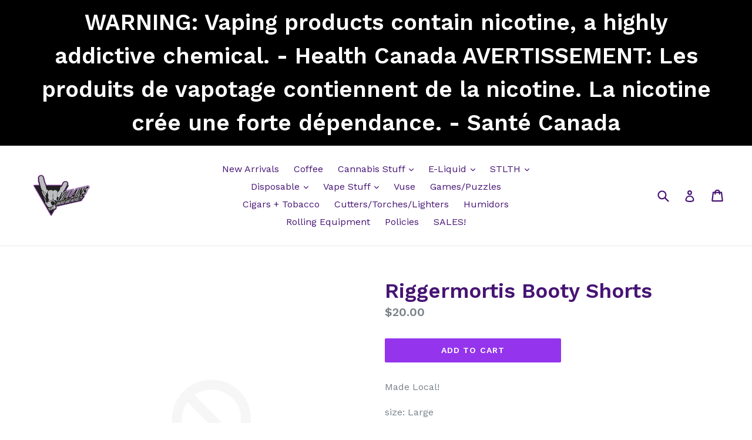

--- FILE ---
content_type: text/html; charset=utf-8
request_url: https://villainsmoke.ca/products/riggermortis-booty-shorts
body_size: 18927
content:
<!doctype html>
<!--[if IE 9]> <html class="ie9 no-js" lang="en"> <![endif]-->
<!--[if (gt IE 9)|!(IE)]><!--> <html class="no-js" lang="en"> <!--<![endif]-->
<head>
  <meta charset="utf-8">
  <meta http-equiv="X-UA-Compatible" content="IE=edge,chrome=1">
  <meta name="viewport" content="width=device-width,initial-scale=1">
  <meta name="theme-color" content="#9434ec">
  <link rel="canonical" href="https://villainsmoke.ca/products/riggermortis-booty-shorts">

  

  
  <title>
    Riggermortis Booty Shorts
    
    
    
      &ndash; Villains Smoke &amp; Novelty Inc.
    
  </title>

  
    <meta name="description" content="Made Local! size: Large">
  

  <!-- /snippets/social-meta-tags.liquid -->
<meta property="og:site_name" content="Villains Smoke &amp; Novelty Inc.">
<meta property="og:url" content="https://villainsmoke.ca/products/riggermortis-booty-shorts">
<meta property="og:title" content="Riggermortis Booty Shorts">
<meta property="og:type" content="product">
<meta property="og:description" content="Made Local! size: Large"><meta property="og:price:amount" content="20.00">
  <meta property="og:price:currency" content="CAD">


<meta name="twitter:site" content="@">
<meta name="twitter:card" content="summary_large_image">
<meta name="twitter:title" content="Riggermortis Booty Shorts">
<meta name="twitter:description" content="Made Local! size: Large">


  <link href="//villainsmoke.ca/cdn/shop/t/6/assets/theme.scss.css?v=33782457315803266841702495134" rel="stylesheet" type="text/css" media="all" />
  

  <link href="//fonts.googleapis.com/css?family=Work+Sans:400,700" rel="stylesheet" type="text/css" media="all" />


  

    <link href="//fonts.googleapis.com/css?family=Work+Sans:600" rel="stylesheet" type="text/css" media="all" />
  



  <script>
    var theme = {
      strings: {
        addToCart: "Add to cart",
        soldOut: "Sold out",
        unavailable: "Unavailable",
        showMore: "Show More",
        showLess: "Show Less"
      },
      moneyFormat: "${{amount}}"
    }

    document.documentElement.className = document.documentElement.className.replace('no-js', 'js');
  </script>

  <!--[if (lte IE 9) ]><script src="//villainsmoke.ca/cdn/shop/t/6/assets/match-media.min.js?v=22265819453975888031480015543" type="text/javascript"></script><![endif]-->

  

  <!--[if (gt IE 9)|!(IE)]><!--><script src="//villainsmoke.ca/cdn/shop/t/6/assets/vendor.js?v=136118274122071307521480015543" defer="defer"></script><!--<![endif]-->
  <!--[if lte IE 9]><script src="//villainsmoke.ca/cdn/shop/t/6/assets/vendor.js?v=136118274122071307521480015543"></script><![endif]-->

  <!--[if (gt IE 9)|!(IE)]><!--><script src="//villainsmoke.ca/cdn/shop/t/6/assets/theme.js?v=157915646904488482801488466764" defer="defer"></script><!--<![endif]-->
  <!--[if lte IE 9]><script src="//villainsmoke.ca/cdn/shop/t/6/assets/theme.js?v=157915646904488482801488466764"></script><![endif]-->

  <script>window.performance && window.performance.mark && window.performance.mark('shopify.content_for_header.start');</script><meta id="shopify-digital-wallet" name="shopify-digital-wallet" content="/9501318/digital_wallets/dialog">
<link rel="alternate" type="application/json+oembed" href="https://villainsmoke.ca/products/riggermortis-booty-shorts.oembed">
<script async="async" src="/checkouts/internal/preloads.js?locale=en-CA"></script>
<script id="shopify-features" type="application/json">{"accessToken":"a12dff7243f491374e9b9a6fa41bd540","betas":["rich-media-storefront-analytics"],"domain":"villainsmoke.ca","predictiveSearch":true,"shopId":9501318,"locale":"en"}</script>
<script>var Shopify = Shopify || {};
Shopify.shop = "smaugs-vape-lounge-2.myshopify.com";
Shopify.locale = "en";
Shopify.currency = {"active":"CAD","rate":"1.0"};
Shopify.country = "CA";
Shopify.theme = {"name":"debut","id":154987782,"schema_name":"Debut","schema_version":"1.1.3","theme_store_id":796,"role":"main"};
Shopify.theme.handle = "null";
Shopify.theme.style = {"id":null,"handle":null};
Shopify.cdnHost = "villainsmoke.ca/cdn";
Shopify.routes = Shopify.routes || {};
Shopify.routes.root = "/";</script>
<script type="module">!function(o){(o.Shopify=o.Shopify||{}).modules=!0}(window);</script>
<script>!function(o){function n(){var o=[];function n(){o.push(Array.prototype.slice.apply(arguments))}return n.q=o,n}var t=o.Shopify=o.Shopify||{};t.loadFeatures=n(),t.autoloadFeatures=n()}(window);</script>
<script id="shop-js-analytics" type="application/json">{"pageType":"product"}</script>
<script defer="defer" async type="module" src="//villainsmoke.ca/cdn/shopifycloud/shop-js/modules/v2/client.init-shop-cart-sync_DtuiiIyl.en.esm.js"></script>
<script defer="defer" async type="module" src="//villainsmoke.ca/cdn/shopifycloud/shop-js/modules/v2/chunk.common_CUHEfi5Q.esm.js"></script>
<script type="module">
  await import("//villainsmoke.ca/cdn/shopifycloud/shop-js/modules/v2/client.init-shop-cart-sync_DtuiiIyl.en.esm.js");
await import("//villainsmoke.ca/cdn/shopifycloud/shop-js/modules/v2/chunk.common_CUHEfi5Q.esm.js");

  window.Shopify.SignInWithShop?.initShopCartSync?.({"fedCMEnabled":true,"windoidEnabled":true});

</script>
<script>(function() {
  var isLoaded = false;
  function asyncLoad() {
    if (isLoaded) return;
    isLoaded = true;
    var urls = ["https:\/\/age-verify-with-email-capture.herokuapp.com\/age-verification-with-email-capture.js?shop=smaugs-vape-lounge-2.myshopify.com","https:\/\/age-verify-with-email-capture.herokuapp.com\/age-verification-with-email-capture.js?shop=smaugs-vape-lounge-2.myshopify.com","https:\/\/age-verify-with-email-capture.herokuapp.com\/age-verification-with-email-capture.js?shop=smaugs-vape-lounge-2.myshopify.com","https:\/\/age-verify-with-email-capture.herokuapp.com\/age-verification-with-email-capture.js?shop=smaugs-vape-lounge-2.myshopify.com","https:\/\/age-verify-with-email-capture.herokuapp.com\/age-verification-with-email-capture.js?shop=smaugs-vape-lounge-2.myshopify.com","https:\/\/age-verify-with-email-capture.herokuapp.com\/age-verification-with-email-capture.js?shop=smaugs-vape-lounge-2.myshopify.com","https:\/\/age-verify-with-email-capture.herokuapp.com\/age-verification-with-email-capture.js?shop=smaugs-vape-lounge-2.myshopify.com","https:\/\/age-verify-with-email-capture.herokuapp.com\/age-verification-with-email-capture.js?shop=smaugs-vape-lounge-2.myshopify.com","https:\/\/age-verify-with-email-capture.herokuapp.com\/age-verification-with-email-capture.js?shop=smaugs-vape-lounge-2.myshopify.com","https:\/\/age-verify-with-email-capture.herokuapp.com\/age-verification-with-email-capture.js?shop=smaugs-vape-lounge-2.myshopify.com","https:\/\/age-verify-with-email-capture.herokuapp.com\/age-verification-with-email-capture.js?shop=smaugs-vape-lounge-2.myshopify.com","https:\/\/age-verify-with-email-capture.herokuapp.com\/age-verification-with-email-capture.js?shop=smaugs-vape-lounge-2.myshopify.com","https:\/\/cdn.s3.pop-convert.com\/pcjs.production.min.js?unique_id=smaugs-vape-lounge-2.myshopify.com\u0026shop=smaugs-vape-lounge-2.myshopify.com","https:\/\/script.pop-convert.com\/new-micro\/production.pc.min.js?unique_id=smaugs-vape-lounge-2.myshopify.com\u0026shop=smaugs-vape-lounge-2.myshopify.com"];
    for (var i = 0; i < urls.length; i++) {
      var s = document.createElement('script');
      s.type = 'text/javascript';
      s.async = true;
      s.src = urls[i];
      var x = document.getElementsByTagName('script')[0];
      x.parentNode.insertBefore(s, x);
    }
  };
  if(window.attachEvent) {
    window.attachEvent('onload', asyncLoad);
  } else {
    window.addEventListener('load', asyncLoad, false);
  }
})();</script>
<script id="__st">var __st={"a":9501318,"offset":-21600,"reqid":"8d266e19-2861-4ad7-bc36-dec2a5fd3aae-1766571539","pageurl":"villainsmoke.ca\/products\/riggermortis-booty-shorts","u":"7c950e6f25b8","p":"product","rtyp":"product","rid":4416772276259};</script>
<script>window.ShopifyPaypalV4VisibilityTracking = true;</script>
<script id="captcha-bootstrap">!function(){'use strict';const t='contact',e='account',n='new_comment',o=[[t,t],['blogs',n],['comments',n],[t,'customer']],c=[[e,'customer_login'],[e,'guest_login'],[e,'recover_customer_password'],[e,'create_customer']],r=t=>t.map((([t,e])=>`form[action*='/${t}']:not([data-nocaptcha='true']) input[name='form_type'][value='${e}']`)).join(','),a=t=>()=>t?[...document.querySelectorAll(t)].map((t=>t.form)):[];function s(){const t=[...o],e=r(t);return a(e)}const i='password',u='form_key',d=['recaptcha-v3-token','g-recaptcha-response','h-captcha-response',i],f=()=>{try{return window.sessionStorage}catch{return}},m='__shopify_v',_=t=>t.elements[u];function p(t,e,n=!1){try{const o=window.sessionStorage,c=JSON.parse(o.getItem(e)),{data:r}=function(t){const{data:e,action:n}=t;return t[m]||n?{data:e,action:n}:{data:t,action:n}}(c);for(const[e,n]of Object.entries(r))t.elements[e]&&(t.elements[e].value=n);n&&o.removeItem(e)}catch(o){console.error('form repopulation failed',{error:o})}}const l='form_type',E='cptcha';function T(t){t.dataset[E]=!0}const w=window,h=w.document,L='Shopify',v='ce_forms',y='captcha';let A=!1;((t,e)=>{const n=(g='f06e6c50-85a8-45c8-87d0-21a2b65856fe',I='https://cdn.shopify.com/shopifycloud/storefront-forms-hcaptcha/ce_storefront_forms_captcha_hcaptcha.v1.5.2.iife.js',D={infoText:'Protected by hCaptcha',privacyText:'Privacy',termsText:'Terms'},(t,e,n)=>{const o=w[L][v],c=o.bindForm;if(c)return c(t,g,e,D).then(n);var r;o.q.push([[t,g,e,D],n]),r=I,A||(h.body.append(Object.assign(h.createElement('script'),{id:'captcha-provider',async:!0,src:r})),A=!0)});var g,I,D;w[L]=w[L]||{},w[L][v]=w[L][v]||{},w[L][v].q=[],w[L][y]=w[L][y]||{},w[L][y].protect=function(t,e){n(t,void 0,e),T(t)},Object.freeze(w[L][y]),function(t,e,n,w,h,L){const[v,y,A,g]=function(t,e,n){const i=e?o:[],u=t?c:[],d=[...i,...u],f=r(d),m=r(i),_=r(d.filter((([t,e])=>n.includes(e))));return[a(f),a(m),a(_),s()]}(w,h,L),I=t=>{const e=t.target;return e instanceof HTMLFormElement?e:e&&e.form},D=t=>v().includes(t);t.addEventListener('submit',(t=>{const e=I(t);if(!e)return;const n=D(e)&&!e.dataset.hcaptchaBound&&!e.dataset.recaptchaBound,o=_(e),c=g().includes(e)&&(!o||!o.value);(n||c)&&t.preventDefault(),c&&!n&&(function(t){try{if(!f())return;!function(t){const e=f();if(!e)return;const n=_(t);if(!n)return;const o=n.value;o&&e.removeItem(o)}(t);const e=Array.from(Array(32),(()=>Math.random().toString(36)[2])).join('');!function(t,e){_(t)||t.append(Object.assign(document.createElement('input'),{type:'hidden',name:u})),t.elements[u].value=e}(t,e),function(t,e){const n=f();if(!n)return;const o=[...t.querySelectorAll(`input[type='${i}']`)].map((({name:t})=>t)),c=[...d,...o],r={};for(const[a,s]of new FormData(t).entries())c.includes(a)||(r[a]=s);n.setItem(e,JSON.stringify({[m]:1,action:t.action,data:r}))}(t,e)}catch(e){console.error('failed to persist form',e)}}(e),e.submit())}));const S=(t,e)=>{t&&!t.dataset[E]&&(n(t,e.some((e=>e===t))),T(t))};for(const o of['focusin','change'])t.addEventListener(o,(t=>{const e=I(t);D(e)&&S(e,y())}));const B=e.get('form_key'),M=e.get(l),P=B&&M;t.addEventListener('DOMContentLoaded',(()=>{const t=y();if(P)for(const e of t)e.elements[l].value===M&&p(e,B);[...new Set([...A(),...v().filter((t=>'true'===t.dataset.shopifyCaptcha))])].forEach((e=>S(e,t)))}))}(h,new URLSearchParams(w.location.search),n,t,e,['guest_login'])})(!0,!0)}();</script>
<script integrity="sha256-4kQ18oKyAcykRKYeNunJcIwy7WH5gtpwJnB7kiuLZ1E=" data-source-attribution="shopify.loadfeatures" defer="defer" src="//villainsmoke.ca/cdn/shopifycloud/storefront/assets/storefront/load_feature-a0a9edcb.js" crossorigin="anonymous"></script>
<script data-source-attribution="shopify.dynamic_checkout.dynamic.init">var Shopify=Shopify||{};Shopify.PaymentButton=Shopify.PaymentButton||{isStorefrontPortableWallets:!0,init:function(){window.Shopify.PaymentButton.init=function(){};var t=document.createElement("script");t.src="https://villainsmoke.ca/cdn/shopifycloud/portable-wallets/latest/portable-wallets.en.js",t.type="module",document.head.appendChild(t)}};
</script>
<script data-source-attribution="shopify.dynamic_checkout.buyer_consent">
  function portableWalletsHideBuyerConsent(e){var t=document.getElementById("shopify-buyer-consent"),n=document.getElementById("shopify-subscription-policy-button");t&&n&&(t.classList.add("hidden"),t.setAttribute("aria-hidden","true"),n.removeEventListener("click",e))}function portableWalletsShowBuyerConsent(e){var t=document.getElementById("shopify-buyer-consent"),n=document.getElementById("shopify-subscription-policy-button");t&&n&&(t.classList.remove("hidden"),t.removeAttribute("aria-hidden"),n.addEventListener("click",e))}window.Shopify?.PaymentButton&&(window.Shopify.PaymentButton.hideBuyerConsent=portableWalletsHideBuyerConsent,window.Shopify.PaymentButton.showBuyerConsent=portableWalletsShowBuyerConsent);
</script>
<script data-source-attribution="shopify.dynamic_checkout.cart.bootstrap">document.addEventListener("DOMContentLoaded",(function(){function t(){return document.querySelector("shopify-accelerated-checkout-cart, shopify-accelerated-checkout")}if(t())Shopify.PaymentButton.init();else{new MutationObserver((function(e,n){t()&&(Shopify.PaymentButton.init(),n.disconnect())})).observe(document.body,{childList:!0,subtree:!0})}}));
</script>

<script>window.performance && window.performance.mark && window.performance.mark('shopify.content_for_header.end');</script>
<meta property="og:image" content="https://cdn.shopify.com/s/files/1/0950/1318/products/villainsmainlawrencefishburne.png?height=628&pad_color=fff&v=1637363244&width=1200" />
<meta property="og:image:secure_url" content="https://cdn.shopify.com/s/files/1/0950/1318/products/villainsmainlawrencefishburne.png?height=628&pad_color=fff&v=1637363244&width=1200" />
<meta property="og:image:width" content="1200" />
<meta property="og:image:height" content="628" />
<link href="https://monorail-edge.shopifysvc.com" rel="dns-prefetch">
<script>(function(){if ("sendBeacon" in navigator && "performance" in window) {try {var session_token_from_headers = performance.getEntriesByType('navigation')[0].serverTiming.find(x => x.name == '_s').description;} catch {var session_token_from_headers = undefined;}var session_cookie_matches = document.cookie.match(/_shopify_s=([^;]*)/);var session_token_from_cookie = session_cookie_matches && session_cookie_matches.length === 2 ? session_cookie_matches[1] : "";var session_token = session_token_from_headers || session_token_from_cookie || "";function handle_abandonment_event(e) {var entries = performance.getEntries().filter(function(entry) {return /monorail-edge.shopifysvc.com/.test(entry.name);});if (!window.abandonment_tracked && entries.length === 0) {window.abandonment_tracked = true;var currentMs = Date.now();var navigation_start = performance.timing.navigationStart;var payload = {shop_id: 9501318,url: window.location.href,navigation_start,duration: currentMs - navigation_start,session_token,page_type: "product"};window.navigator.sendBeacon("https://monorail-edge.shopifysvc.com/v1/produce", JSON.stringify({schema_id: "online_store_buyer_site_abandonment/1.1",payload: payload,metadata: {event_created_at_ms: currentMs,event_sent_at_ms: currentMs}}));}}window.addEventListener('pagehide', handle_abandonment_event);}}());</script>
<script id="web-pixels-manager-setup">(function e(e,d,r,n,o){if(void 0===o&&(o={}),!Boolean(null===(a=null===(i=window.Shopify)||void 0===i?void 0:i.analytics)||void 0===a?void 0:a.replayQueue)){var i,a;window.Shopify=window.Shopify||{};var t=window.Shopify;t.analytics=t.analytics||{};var s=t.analytics;s.replayQueue=[],s.publish=function(e,d,r){return s.replayQueue.push([e,d,r]),!0};try{self.performance.mark("wpm:start")}catch(e){}var l=function(){var e={modern:/Edge?\/(1{2}[4-9]|1[2-9]\d|[2-9]\d{2}|\d{4,})\.\d+(\.\d+|)|Firefox\/(1{2}[4-9]|1[2-9]\d|[2-9]\d{2}|\d{4,})\.\d+(\.\d+|)|Chrom(ium|e)\/(9{2}|\d{3,})\.\d+(\.\d+|)|(Maci|X1{2}).+ Version\/(15\.\d+|(1[6-9]|[2-9]\d|\d{3,})\.\d+)([,.]\d+|)( \(\w+\)|)( Mobile\/\w+|) Safari\/|Chrome.+OPR\/(9{2}|\d{3,})\.\d+\.\d+|(CPU[ +]OS|iPhone[ +]OS|CPU[ +]iPhone|CPU IPhone OS|CPU iPad OS)[ +]+(15[._]\d+|(1[6-9]|[2-9]\d|\d{3,})[._]\d+)([._]\d+|)|Android:?[ /-](13[3-9]|1[4-9]\d|[2-9]\d{2}|\d{4,})(\.\d+|)(\.\d+|)|Android.+Firefox\/(13[5-9]|1[4-9]\d|[2-9]\d{2}|\d{4,})\.\d+(\.\d+|)|Android.+Chrom(ium|e)\/(13[3-9]|1[4-9]\d|[2-9]\d{2}|\d{4,})\.\d+(\.\d+|)|SamsungBrowser\/([2-9]\d|\d{3,})\.\d+/,legacy:/Edge?\/(1[6-9]|[2-9]\d|\d{3,})\.\d+(\.\d+|)|Firefox\/(5[4-9]|[6-9]\d|\d{3,})\.\d+(\.\d+|)|Chrom(ium|e)\/(5[1-9]|[6-9]\d|\d{3,})\.\d+(\.\d+|)([\d.]+$|.*Safari\/(?![\d.]+ Edge\/[\d.]+$))|(Maci|X1{2}).+ Version\/(10\.\d+|(1[1-9]|[2-9]\d|\d{3,})\.\d+)([,.]\d+|)( \(\w+\)|)( Mobile\/\w+|) Safari\/|Chrome.+OPR\/(3[89]|[4-9]\d|\d{3,})\.\d+\.\d+|(CPU[ +]OS|iPhone[ +]OS|CPU[ +]iPhone|CPU IPhone OS|CPU iPad OS)[ +]+(10[._]\d+|(1[1-9]|[2-9]\d|\d{3,})[._]\d+)([._]\d+|)|Android:?[ /-](13[3-9]|1[4-9]\d|[2-9]\d{2}|\d{4,})(\.\d+|)(\.\d+|)|Mobile Safari.+OPR\/([89]\d|\d{3,})\.\d+\.\d+|Android.+Firefox\/(13[5-9]|1[4-9]\d|[2-9]\d{2}|\d{4,})\.\d+(\.\d+|)|Android.+Chrom(ium|e)\/(13[3-9]|1[4-9]\d|[2-9]\d{2}|\d{4,})\.\d+(\.\d+|)|Android.+(UC? ?Browser|UCWEB|U3)[ /]?(15\.([5-9]|\d{2,})|(1[6-9]|[2-9]\d|\d{3,})\.\d+)\.\d+|SamsungBrowser\/(5\.\d+|([6-9]|\d{2,})\.\d+)|Android.+MQ{2}Browser\/(14(\.(9|\d{2,})|)|(1[5-9]|[2-9]\d|\d{3,})(\.\d+|))(\.\d+|)|K[Aa][Ii]OS\/(3\.\d+|([4-9]|\d{2,})\.\d+)(\.\d+|)/},d=e.modern,r=e.legacy,n=navigator.userAgent;return n.match(d)?"modern":n.match(r)?"legacy":"unknown"}(),u="modern"===l?"modern":"legacy",c=(null!=n?n:{modern:"",legacy:""})[u],f=function(e){return[e.baseUrl,"/wpm","/b",e.hashVersion,"modern"===e.buildTarget?"m":"l",".js"].join("")}({baseUrl:d,hashVersion:r,buildTarget:u}),m=function(e){var d=e.version,r=e.bundleTarget,n=e.surface,o=e.pageUrl,i=e.monorailEndpoint;return{emit:function(e){var a=e.status,t=e.errorMsg,s=(new Date).getTime(),l=JSON.stringify({metadata:{event_sent_at_ms:s},events:[{schema_id:"web_pixels_manager_load/3.1",payload:{version:d,bundle_target:r,page_url:o,status:a,surface:n,error_msg:t},metadata:{event_created_at_ms:s}}]});if(!i)return console&&console.warn&&console.warn("[Web Pixels Manager] No Monorail endpoint provided, skipping logging."),!1;try{return self.navigator.sendBeacon.bind(self.navigator)(i,l)}catch(e){}var u=new XMLHttpRequest;try{return u.open("POST",i,!0),u.setRequestHeader("Content-Type","text/plain"),u.send(l),!0}catch(e){return console&&console.warn&&console.warn("[Web Pixels Manager] Got an unhandled error while logging to Monorail."),!1}}}}({version:r,bundleTarget:l,surface:e.surface,pageUrl:self.location.href,monorailEndpoint:e.monorailEndpoint});try{o.browserTarget=l,function(e){var d=e.src,r=e.async,n=void 0===r||r,o=e.onload,i=e.onerror,a=e.sri,t=e.scriptDataAttributes,s=void 0===t?{}:t,l=document.createElement("script"),u=document.querySelector("head"),c=document.querySelector("body");if(l.async=n,l.src=d,a&&(l.integrity=a,l.crossOrigin="anonymous"),s)for(var f in s)if(Object.prototype.hasOwnProperty.call(s,f))try{l.dataset[f]=s[f]}catch(e){}if(o&&l.addEventListener("load",o),i&&l.addEventListener("error",i),u)u.appendChild(l);else{if(!c)throw new Error("Did not find a head or body element to append the script");c.appendChild(l)}}({src:f,async:!0,onload:function(){if(!function(){var e,d;return Boolean(null===(d=null===(e=window.Shopify)||void 0===e?void 0:e.analytics)||void 0===d?void 0:d.initialized)}()){var d=window.webPixelsManager.init(e)||void 0;if(d){var r=window.Shopify.analytics;r.replayQueue.forEach((function(e){var r=e[0],n=e[1],o=e[2];d.publishCustomEvent(r,n,o)})),r.replayQueue=[],r.publish=d.publishCustomEvent,r.visitor=d.visitor,r.initialized=!0}}},onerror:function(){return m.emit({status:"failed",errorMsg:"".concat(f," has failed to load")})},sri:function(e){var d=/^sha384-[A-Za-z0-9+/=]+$/;return"string"==typeof e&&d.test(e)}(c)?c:"",scriptDataAttributes:o}),m.emit({status:"loading"})}catch(e){m.emit({status:"failed",errorMsg:(null==e?void 0:e.message)||"Unknown error"})}}})({shopId: 9501318,storefrontBaseUrl: "https://villainsmoke.ca",extensionsBaseUrl: "https://extensions.shopifycdn.com/cdn/shopifycloud/web-pixels-manager",monorailEndpoint: "https://monorail-edge.shopifysvc.com/unstable/produce_batch",surface: "storefront-renderer",enabledBetaFlags: ["2dca8a86","a0d5f9d2"],webPixelsConfigList: [{"id":"shopify-app-pixel","configuration":"{}","eventPayloadVersion":"v1","runtimeContext":"STRICT","scriptVersion":"0450","apiClientId":"shopify-pixel","type":"APP","privacyPurposes":["ANALYTICS","MARKETING"]},{"id":"shopify-custom-pixel","eventPayloadVersion":"v1","runtimeContext":"LAX","scriptVersion":"0450","apiClientId":"shopify-pixel","type":"CUSTOM","privacyPurposes":["ANALYTICS","MARKETING"]}],isMerchantRequest: false,initData: {"shop":{"name":"Villains Smoke \u0026 Novelty Inc.","paymentSettings":{"currencyCode":"CAD"},"myshopifyDomain":"smaugs-vape-lounge-2.myshopify.com","countryCode":"CA","storefrontUrl":"https:\/\/villainsmoke.ca"},"customer":null,"cart":null,"checkout":null,"productVariants":[{"price":{"amount":20.0,"currencyCode":"CAD"},"product":{"title":"Riggermortis Booty Shorts","vendor":"Riggermortis","id":"4416772276259","untranslatedTitle":"Riggermortis Booty Shorts","url":"\/products\/riggermortis-booty-shorts","type":"Clothing"},"id":"31585971208227","image":null,"sku":"","title":"Default Title","untranslatedTitle":"Default Title"}],"purchasingCompany":null},},"https://villainsmoke.ca/cdn","da62cc92w68dfea28pcf9825a4m392e00d0",{"modern":"","legacy":""},{"shopId":"9501318","storefrontBaseUrl":"https:\/\/villainsmoke.ca","extensionBaseUrl":"https:\/\/extensions.shopifycdn.com\/cdn\/shopifycloud\/web-pixels-manager","surface":"storefront-renderer","enabledBetaFlags":"[\"2dca8a86\", \"a0d5f9d2\"]","isMerchantRequest":"false","hashVersion":"da62cc92w68dfea28pcf9825a4m392e00d0","publish":"custom","events":"[[\"page_viewed\",{}],[\"product_viewed\",{\"productVariant\":{\"price\":{\"amount\":20.0,\"currencyCode\":\"CAD\"},\"product\":{\"title\":\"Riggermortis Booty Shorts\",\"vendor\":\"Riggermortis\",\"id\":\"4416772276259\",\"untranslatedTitle\":\"Riggermortis Booty Shorts\",\"url\":\"\/products\/riggermortis-booty-shorts\",\"type\":\"Clothing\"},\"id\":\"31585971208227\",\"image\":null,\"sku\":\"\",\"title\":\"Default Title\",\"untranslatedTitle\":\"Default Title\"}}]]"});</script><script>
  window.ShopifyAnalytics = window.ShopifyAnalytics || {};
  window.ShopifyAnalytics.meta = window.ShopifyAnalytics.meta || {};
  window.ShopifyAnalytics.meta.currency = 'CAD';
  var meta = {"product":{"id":4416772276259,"gid":"gid:\/\/shopify\/Product\/4416772276259","vendor":"Riggermortis","type":"Clothing","handle":"riggermortis-booty-shorts","variants":[{"id":31585971208227,"price":2000,"name":"Riggermortis Booty Shorts","public_title":null,"sku":""}],"remote":false},"page":{"pageType":"product","resourceType":"product","resourceId":4416772276259,"requestId":"8d266e19-2861-4ad7-bc36-dec2a5fd3aae-1766571539"}};
  for (var attr in meta) {
    window.ShopifyAnalytics.meta[attr] = meta[attr];
  }
</script>
<script class="analytics">
  (function () {
    var customDocumentWrite = function(content) {
      var jquery = null;

      if (window.jQuery) {
        jquery = window.jQuery;
      } else if (window.Checkout && window.Checkout.$) {
        jquery = window.Checkout.$;
      }

      if (jquery) {
        jquery('body').append(content);
      }
    };

    var hasLoggedConversion = function(token) {
      if (token) {
        return document.cookie.indexOf('loggedConversion=' + token) !== -1;
      }
      return false;
    }

    var setCookieIfConversion = function(token) {
      if (token) {
        var twoMonthsFromNow = new Date(Date.now());
        twoMonthsFromNow.setMonth(twoMonthsFromNow.getMonth() + 2);

        document.cookie = 'loggedConversion=' + token + '; expires=' + twoMonthsFromNow;
      }
    }

    var trekkie = window.ShopifyAnalytics.lib = window.trekkie = window.trekkie || [];
    if (trekkie.integrations) {
      return;
    }
    trekkie.methods = [
      'identify',
      'page',
      'ready',
      'track',
      'trackForm',
      'trackLink'
    ];
    trekkie.factory = function(method) {
      return function() {
        var args = Array.prototype.slice.call(arguments);
        args.unshift(method);
        trekkie.push(args);
        return trekkie;
      };
    };
    for (var i = 0; i < trekkie.methods.length; i++) {
      var key = trekkie.methods[i];
      trekkie[key] = trekkie.factory(key);
    }
    trekkie.load = function(config) {
      trekkie.config = config || {};
      trekkie.config.initialDocumentCookie = document.cookie;
      var first = document.getElementsByTagName('script')[0];
      var script = document.createElement('script');
      script.type = 'text/javascript';
      script.onerror = function(e) {
        var scriptFallback = document.createElement('script');
        scriptFallback.type = 'text/javascript';
        scriptFallback.onerror = function(error) {
                var Monorail = {
      produce: function produce(monorailDomain, schemaId, payload) {
        var currentMs = new Date().getTime();
        var event = {
          schema_id: schemaId,
          payload: payload,
          metadata: {
            event_created_at_ms: currentMs,
            event_sent_at_ms: currentMs
          }
        };
        return Monorail.sendRequest("https://" + monorailDomain + "/v1/produce", JSON.stringify(event));
      },
      sendRequest: function sendRequest(endpointUrl, payload) {
        // Try the sendBeacon API
        if (window && window.navigator && typeof window.navigator.sendBeacon === 'function' && typeof window.Blob === 'function' && !Monorail.isIos12()) {
          var blobData = new window.Blob([payload], {
            type: 'text/plain'
          });

          if (window.navigator.sendBeacon(endpointUrl, blobData)) {
            return true;
          } // sendBeacon was not successful

        } // XHR beacon

        var xhr = new XMLHttpRequest();

        try {
          xhr.open('POST', endpointUrl);
          xhr.setRequestHeader('Content-Type', 'text/plain');
          xhr.send(payload);
        } catch (e) {
          console.log(e);
        }

        return false;
      },
      isIos12: function isIos12() {
        return window.navigator.userAgent.lastIndexOf('iPhone; CPU iPhone OS 12_') !== -1 || window.navigator.userAgent.lastIndexOf('iPad; CPU OS 12_') !== -1;
      }
    };
    Monorail.produce('monorail-edge.shopifysvc.com',
      'trekkie_storefront_load_errors/1.1',
      {shop_id: 9501318,
      theme_id: 154987782,
      app_name: "storefront",
      context_url: window.location.href,
      source_url: "//villainsmoke.ca/cdn/s/trekkie.storefront.8f32c7f0b513e73f3235c26245676203e1209161.min.js"});

        };
        scriptFallback.async = true;
        scriptFallback.src = '//villainsmoke.ca/cdn/s/trekkie.storefront.8f32c7f0b513e73f3235c26245676203e1209161.min.js';
        first.parentNode.insertBefore(scriptFallback, first);
      };
      script.async = true;
      script.src = '//villainsmoke.ca/cdn/s/trekkie.storefront.8f32c7f0b513e73f3235c26245676203e1209161.min.js';
      first.parentNode.insertBefore(script, first);
    };
    trekkie.load(
      {"Trekkie":{"appName":"storefront","development":false,"defaultAttributes":{"shopId":9501318,"isMerchantRequest":null,"themeId":154987782,"themeCityHash":"16141924097802183789","contentLanguage":"en","currency":"CAD","eventMetadataId":"2d194392-fb9d-4546-8f90-dec6b38d75bf"},"isServerSideCookieWritingEnabled":true,"monorailRegion":"shop_domain","enabledBetaFlags":["65f19447"]},"Session Attribution":{},"S2S":{"facebookCapiEnabled":false,"source":"trekkie-storefront-renderer","apiClientId":580111}}
    );

    var loaded = false;
    trekkie.ready(function() {
      if (loaded) return;
      loaded = true;

      window.ShopifyAnalytics.lib = window.trekkie;

      var originalDocumentWrite = document.write;
      document.write = customDocumentWrite;
      try { window.ShopifyAnalytics.merchantGoogleAnalytics.call(this); } catch(error) {};
      document.write = originalDocumentWrite;

      window.ShopifyAnalytics.lib.page(null,{"pageType":"product","resourceType":"product","resourceId":4416772276259,"requestId":"8d266e19-2861-4ad7-bc36-dec2a5fd3aae-1766571539","shopifyEmitted":true});

      var match = window.location.pathname.match(/checkouts\/(.+)\/(thank_you|post_purchase)/)
      var token = match? match[1]: undefined;
      if (!hasLoggedConversion(token)) {
        setCookieIfConversion(token);
        window.ShopifyAnalytics.lib.track("Viewed Product",{"currency":"CAD","variantId":31585971208227,"productId":4416772276259,"productGid":"gid:\/\/shopify\/Product\/4416772276259","name":"Riggermortis Booty Shorts","price":"20.00","sku":"","brand":"Riggermortis","variant":null,"category":"Clothing","nonInteraction":true,"remote":false},undefined,undefined,{"shopifyEmitted":true});
      window.ShopifyAnalytics.lib.track("monorail:\/\/trekkie_storefront_viewed_product\/1.1",{"currency":"CAD","variantId":31585971208227,"productId":4416772276259,"productGid":"gid:\/\/shopify\/Product\/4416772276259","name":"Riggermortis Booty Shorts","price":"20.00","sku":"","brand":"Riggermortis","variant":null,"category":"Clothing","nonInteraction":true,"remote":false,"referer":"https:\/\/villainsmoke.ca\/products\/riggermortis-booty-shorts"});
      }
    });


        var eventsListenerScript = document.createElement('script');
        eventsListenerScript.async = true;
        eventsListenerScript.src = "//villainsmoke.ca/cdn/shopifycloud/storefront/assets/shop_events_listener-3da45d37.js";
        document.getElementsByTagName('head')[0].appendChild(eventsListenerScript);

})();</script>
<script
  defer
  src="https://villainsmoke.ca/cdn/shopifycloud/perf-kit/shopify-perf-kit-2.1.2.min.js"
  data-application="storefront-renderer"
  data-shop-id="9501318"
  data-render-region="gcp-us-central1"
  data-page-type="product"
  data-theme-instance-id="154987782"
  data-theme-name="Debut"
  data-theme-version="1.1.3"
  data-monorail-region="shop_domain"
  data-resource-timing-sampling-rate="10"
  data-shs="true"
  data-shs-beacon="true"
  data-shs-export-with-fetch="true"
  data-shs-logs-sample-rate="1"
  data-shs-beacon-endpoint="https://villainsmoke.ca/api/collect"
></script>
</head>

<body class="template-product">

  <a class="in-page-link visually-hidden skip-link" href="#MainContent">Skip to content</a>

  <div id="SearchDrawer" class="search-bar drawer drawer--top">
    <div class="search-bar__table">
      <div class="search-bar__table-cell search-bar__form-wrapper">
        <form class="search search-bar__form" action="/search" method="get" role="search">
          <button class="search-bar__submit search__submit btn--link" type="submit">
            <svg aria-hidden="true" focusable="false" role="presentation" class="icon icon-search" viewBox="0 0 37 40"><path d="M35.6 36l-9.8-9.8c4.1-5.4 3.6-13.2-1.3-18.1-5.4-5.4-14.2-5.4-19.7 0-5.4 5.4-5.4 14.2 0 19.7 2.6 2.6 6.1 4.1 9.8 4.1 3 0 5.9-1 8.3-2.8l9.8 9.8c.4.4.9.6 1.4.6s1-.2 1.4-.6c.9-.9.9-2.1.1-2.9zm-20.9-8.2c-2.6 0-5.1-1-7-2.9-3.9-3.9-3.9-10.1 0-14C9.6 9 12.2 8 14.7 8s5.1 1 7 2.9c3.9 3.9 3.9 10.1 0 14-1.9 1.9-4.4 2.9-7 2.9z"/></svg>
            <span class="icon__fallback-text">Submit</span>
          </button>
          <input class="search__input search-bar__input" type="search" name="q" value="" placeholder="Search" aria-label="Search">
        </form>
      </div>
      <div class="search-bar__table-cell text-right">
        <button type="button" class="btn--link search-bar__close js-drawer-close">
          <svg aria-hidden="true" focusable="false" role="presentation" class="icon icon-close" viewBox="0 0 37 40"><path d="M21.3 23l11-11c.8-.8.8-2 0-2.8-.8-.8-2-.8-2.8 0l-11 11-11-11c-.8-.8-2-.8-2.8 0-.8.8-.8 2 0 2.8l11 11-11 11c-.8.8-.8 2 0 2.8.4.4.9.6 1.4.6s1-.2 1.4-.6l11-11 11 11c.4.4.9.6 1.4.6s1-.2 1.4-.6c.8-.8.8-2 0-2.8l-11-11z"/></svg>
          <span class="icon__fallback-text">Close search</span>
        </button>
      </div>
    </div>
  </div>

  <div id="shopify-section-header" class="shopify-section">
  <style>
    .notification-bar {
      background-color: #000000;
    }

    .notification-bar__message {
      color: #ffffff;
    }
  </style>


<div data-section-id="header" data-section-type="header-section">
  <nav class="mobile-nav-wrapper medium-up--hide" role="navigation">
    <ul id="MobileNav" class="mobile-nav">
      
<li class="mobile-nav__item border-bottom">
          
            <a href="/collections/new-arrivals" class="mobile-nav__link">
              New Arrivals
            </a>
          
        </li>
      
<li class="mobile-nav__item border-bottom">
          
            <a href="/collections/coffee" class="mobile-nav__link">
              Coffee
            </a>
          
        </li>
      
<li class="mobile-nav__item border-bottom">
          
            <button type="button" class="btn--link js-toggle-submenu mobile-nav__link" data-target="cannabis-stuff" data-level="1">
              Cannabis Stuff
              <div class="mobile-nav__icon">
                <svg aria-hidden="true" focusable="false" role="presentation" class="icon icon-chevron-right" viewBox="0 0 284.49 498.98"><defs><style>.cls-1{fill:#231f20}</style></defs><path class="cls-1" d="M223.18 628.49a35 35 0 0 1-24.75-59.75L388.17 379 198.43 189.26a35 35 0 0 1 49.5-49.5l214.49 214.49a35 35 0 0 1 0 49.5L247.93 618.24a34.89 34.89 0 0 1-24.75 10.25z" transform="translate(-188.18 -129.51)"/></svg>
                <span class="icon__fallback-text">expand</span>
              </div>
            </button>
            <ul class="mobile-nav__dropdown" data-parent="cannabis-stuff" data-level="2">
              <li class="mobile-nav__item border-bottom">
                <div class="mobile-nav__table">
                  <div class="mobile-nav__table-cell mobile-nav__return">
                    <button class="btn--link js-toggle-submenu mobile-nav__return-btn" type="button">
                      <svg aria-hidden="true" focusable="false" role="presentation" class="icon icon-chevron-left" viewBox="0 0 284.49 498.98"><defs><style>.cls-1{fill:#231f20}</style></defs><path class="cls-1" d="M437.67 129.51a35 35 0 0 1 24.75 59.75L272.67 379l189.75 189.74a35 35 0 1 1-49.5 49.5L198.43 403.75a35 35 0 0 1 0-49.5l214.49-214.49a34.89 34.89 0 0 1 24.75-10.25z" transform="translate(-188.18 -129.51)"/></svg>
                      <span class="icon__fallback-text">collapse</span>
                    </button>
                  </div>
                  <a href="/collections/ash-catcher" class="mobile-nav__sublist-link mobile-nav__sublist-header">
                    Cannabis Stuff
                  </a>
                </div>
              </li>

              
                <li class="mobile-nav__item border-bottom">
                  <a href="/collections/ash-catcher" class="mobile-nav__sublist-link">
                    Ash Catchers 19+
                  </a>
                </li>
              
                <li class="mobile-nav__item border-bottom">
                  <a href="/collections/bongs-19" class="mobile-nav__sublist-link">
                    Bongs/Rigs 19+
                  </a>
                </li>
              
                <li class="mobile-nav__item border-bottom">
                  <a href="/collections/bowls-19" class="mobile-nav__sublist-link">
                    Bowls 19+
                  </a>
                </li>
              
                <li class="mobile-nav__item border-bottom">
                  <a href="/collections/cart-batteries" class="mobile-nav__sublist-link">
                    Cart Batteries 19+
                  </a>
                </li>
              
                <li class="mobile-nav__item border-bottom">
                  <a href="/collections/cleaners" class="mobile-nav__sublist-link">
                    Cleaners/Detox
                  </a>
                </li>
              
                <li class="mobile-nav__item border-bottom">
                  <a href="/collections/downstems" class="mobile-nav__sublist-link">
                    Downstems
                  </a>
                </li>
              
                <li class="mobile-nav__item border-bottom">
                  <a href="/collections/dugouts" class="mobile-nav__sublist-link">
                    Dugouts 19+
                  </a>
                </li>
              
                <li class="mobile-nav__item border-bottom">
                  <a href="/collections/electronic-cannabis-accessories-19" class="mobile-nav__sublist-link">
                    Electronic Cannabis Accessories 19+
                  </a>
                </li>
              
                <li class="mobile-nav__item border-bottom">
                  <a href="/collections/electronic-rig-e-rig" class="mobile-nav__sublist-link">
                    Electronic Rig (E-Rig)
                  </a>
                </li>
              
                <li class="mobile-nav__item border-bottom">
                  <a href="/collections/grinders" class="mobile-nav__sublist-link">
                    Grinders 19+
                  </a>
                </li>
              
                <li class="mobile-nav__item border-bottom">
                  <a href="/collections/hoss-glass-19" class="mobile-nav__sublist-link">
                    Hoss Glass 19+
                  </a>
                </li>
              
                <li class="mobile-nav__item border-bottom">
                  <a href="/collections/magical-butter-19" class="mobile-nav__sublist-link">
                    Magical Butter 19+
                  </a>
                </li>
              
                <li class="mobile-nav__item border-bottom">
                  <a href="/collections/rolling-papers-19" class="mobile-nav__sublist-link">
                    Papers/Wraps 19+
                  </a>
                </li>
              
                <li class="mobile-nav__item border-bottom">
                  <a href="/collections/pipes-19" class="mobile-nav__sublist-link">
                    Pipes 19+
                  </a>
                </li>
              
                <li class="mobile-nav__item border-bottom">
                  <a href="/collections/pulsar-19" class="mobile-nav__sublist-link">
                    Pulsar 19+
                  </a>
                </li>
              
                <li class="mobile-nav__item border-bottom">
                  <a href="/collections/rolling-papers-19" class="mobile-nav__sublist-link">
                    Rolling Papers 19+
                  </a>
                </li>
              
                <li class="mobile-nav__item border-bottom">
                  <a href="/collections/rolling-machines" class="mobile-nav__sublist-link">
                    Rollers
                  </a>
                </li>
              
                <li class="mobile-nav__item border-bottom">
                  <a href="/collections/ryot-19" class="mobile-nav__sublist-link">
                    RYOT 19+
                  </a>
                </li>
              
                <li class="mobile-nav__item border-bottom">
                  <a href="/collections/storage" class="mobile-nav__sublist-link">
                    Storage
                  </a>
                </li>
              
                <li class="mobile-nav__item border-bottom">
                  <a href="/collections/ardent" class="mobile-nav__sublist-link">
                    Ardent 19+
                  </a>
                </li>
              
                <li class="mobile-nav__item border-bottom">
                  <a href="/collections/dope-molds" class="mobile-nav__sublist-link">
                    Dope Molds
                  </a>
                </li>
              
                <li class="mobile-nav__item">
                  <a href="/collections/lighters-torches" class="mobile-nav__sublist-link">
                    Lighters/Torches
                  </a>
                </li>
              

            </ul>
          
        </li>
      
<li class="mobile-nav__item border-bottom">
          
            <button type="button" class="btn--link js-toggle-submenu mobile-nav__link" data-target="e-liquid" data-level="1">
              E-Liquid 
              <div class="mobile-nav__icon">
                <svg aria-hidden="true" focusable="false" role="presentation" class="icon icon-chevron-right" viewBox="0 0 284.49 498.98"><defs><style>.cls-1{fill:#231f20}</style></defs><path class="cls-1" d="M223.18 628.49a35 35 0 0 1-24.75-59.75L388.17 379 198.43 189.26a35 35 0 0 1 49.5-49.5l214.49 214.49a35 35 0 0 1 0 49.5L247.93 618.24a34.89 34.89 0 0 1-24.75 10.25z" transform="translate(-188.18 -129.51)"/></svg>
                <span class="icon__fallback-text">expand</span>
              </div>
            </button>
            <ul class="mobile-nav__dropdown" data-parent="e-liquid" data-level="2">
              <li class="mobile-nav__item border-bottom">
                <div class="mobile-nav__table">
                  <div class="mobile-nav__table-cell mobile-nav__return">
                    <button class="btn--link js-toggle-submenu mobile-nav__return-btn" type="button">
                      <svg aria-hidden="true" focusable="false" role="presentation" class="icon icon-chevron-left" viewBox="0 0 284.49 498.98"><defs><style>.cls-1{fill:#231f20}</style></defs><path class="cls-1" d="M437.67 129.51a35 35 0 0 1 24.75 59.75L272.67 379l189.75 189.74a35 35 0 1 1-49.5 49.5L198.43 403.75a35 35 0 0 1 0-49.5l214.49-214.49a34.89 34.89 0 0 1 24.75-10.25z" transform="translate(-188.18 -129.51)"/></svg>
                      <span class="icon__fallback-text">collapse</span>
                    </button>
                  </div>
                  <a href="/collections/juice" class="mobile-nav__sublist-link mobile-nav__sublist-header">
                    E-Liquid 
                  </a>
                </div>
              </li>

              
                <li class="mobile-nav__item border-bottom">
                  <a href="/collections/salt-based-nic" class="mobile-nav__sublist-link">
                    Salt Nic
                  </a>
                </li>
              
                <li class="mobile-nav__item border-bottom">
                  <a href="/collections/freebase-e-juice" class="mobile-nav__sublist-link">
                    Freebase Nic
                  </a>
                </li>
              
                <li class="mobile-nav__item border-bottom">
                  <a href="/collections/banana-bang" class="mobile-nav__sublist-link">
                    Banana Bang
                  </a>
                </li>
              
                <li class="mobile-nav__item border-bottom">
                  <a href="/collections/berry-drop-freebase-and-salt" class="mobile-nav__sublist-link">
                    Berry Drop Freebase and Nic Salt
                  </a>
                </li>
              
                <li class="mobile-nav__item border-bottom">
                  <a href="/collections/chill-e-liquids" class="mobile-nav__sublist-link">
                    Chill E-Liquids
                  </a>
                </li>
              
                <li class="mobile-nav__item border-bottom">
                  <a href="/products/flavor-beast-salts" class="mobile-nav__sublist-link">
                    Flavour Beast Salt *New Flavors*
                  </a>
                </li>
              
                <li class="mobile-nav__item border-bottom">
                  <a href="/collections/gold-seal" class="mobile-nav__sublist-link">
                    Gold Seal E-Juice
                  </a>
                </li>
              
                <li class="mobile-nav__item border-bottom">
                  <a href="/collections/iced-up-freebase-and-nic-salt" class="mobile-nav__sublist-link">
                    Iced Up Freebase and Nic Salt
                  </a>
                </li>
              
                <li class="mobile-nav__item border-bottom">
                  <a href="/collections/kapow-freebase-salt" class="mobile-nav__sublist-link">
                    KAPOW Freebase &amp; Salt
                  </a>
                </li>
              
                <li class="mobile-nav__item border-bottom">
                  <a href="/collections/lemon-drop" class="mobile-nav__sublist-link">
                    Lemon Drop
                  </a>
                </li>
              
                <li class="mobile-nav__item border-bottom">
                  <a href="/products/lemon-drop-boost-30ml-20mg" class="mobile-nav__sublist-link">
                    Lemon Drop Boost
                  </a>
                </li>
              
                <li class="mobile-nav__item border-bottom">
                  <a href="/collections/lemon-drop-ice-salts" class="mobile-nav__sublist-link">
                    Lemon Drop Ice Salts
                  </a>
                </li>
              
                <li class="mobile-nav__item border-bottom">
                  <a href="/collections/lix-nic-salts-e-liquid" class="mobile-nav__sublist-link">
                    L!X Salts E-Liquid
                  </a>
                </li>
              
                <li class="mobile-nav__item border-bottom">
                  <a href="/collections/naked-100" class="mobile-nav__sublist-link">
                    Naked 100 E-Juice
                  </a>
                </li>
              
                <li class="mobile-nav__item border-bottom">
                  <a href="/collections/riot-squad" class="mobile-nav__sublist-link">
                    Riot Squad
                  </a>
                </li>
              
                <li class="mobile-nav__item border-bottom">
                  <a href="/products/rocky-vapor-oxbar-e-liquid-salt" class="mobile-nav__sublist-link">
                    Rocky Vapor Oxbar E-Liquid Salt
                  </a>
                </li>
              
                <li class="mobile-nav__item border-bottom">
                  <a href="/collections/snozzberry-salt" class="mobile-nav__sublist-link">
                    Snozzberry Salt
                  </a>
                </li>
              
                <li class="mobile-nav__item border-bottom">
                  <a href="/collections/vape-time-e-liquid" class="mobile-nav__sublist-link">
                    Vape Time E-Liquid
                  </a>
                </li>
              
                <li class="mobile-nav__item border-bottom">
                  <a href="/collections/vital" class="mobile-nav__sublist-link">
                    Vital E-Liquid
                  </a>
                </li>
              
                <li class="mobile-nav__item border-bottom">
                  <a href="/products/vice-salts" class="mobile-nav__sublist-link">
                    Vice Salt
                  </a>
                </li>
              
                <li class="mobile-nav__item">
                  <a href="/products/vice-ultra-salt" class="mobile-nav__sublist-link">
                    Vice Ultra Salt
                  </a>
                </li>
              

            </ul>
          
        </li>
      
<li class="mobile-nav__item border-bottom">
          
            <button type="button" class="btn--link js-toggle-submenu mobile-nav__link" data-target="stlth" data-level="1">
              STLTH
              <div class="mobile-nav__icon">
                <svg aria-hidden="true" focusable="false" role="presentation" class="icon icon-chevron-right" viewBox="0 0 284.49 498.98"><defs><style>.cls-1{fill:#231f20}</style></defs><path class="cls-1" d="M223.18 628.49a35 35 0 0 1-24.75-59.75L388.17 379 198.43 189.26a35 35 0 0 1 49.5-49.5l214.49 214.49a35 35 0 0 1 0 49.5L247.93 618.24a34.89 34.89 0 0 1-24.75 10.25z" transform="translate(-188.18 -129.51)"/></svg>
                <span class="icon__fallback-text">expand</span>
              </div>
            </button>
            <ul class="mobile-nav__dropdown" data-parent="stlth" data-level="2">
              <li class="mobile-nav__item border-bottom">
                <div class="mobile-nav__table">
                  <div class="mobile-nav__table-cell mobile-nav__return">
                    <button class="btn--link js-toggle-submenu mobile-nav__return-btn" type="button">
                      <svg aria-hidden="true" focusable="false" role="presentation" class="icon icon-chevron-left" viewBox="0 0 284.49 498.98"><defs><style>.cls-1{fill:#231f20}</style></defs><path class="cls-1" d="M437.67 129.51a35 35 0 0 1 24.75 59.75L272.67 379l189.75 189.74a35 35 0 1 1-49.5 49.5L198.43 403.75a35 35 0 0 1 0-49.5l214.49-214.49a34.89 34.89 0 0 1 24.75-10.25z" transform="translate(-188.18 -129.51)"/></svg>
                      <span class="icon__fallback-text">collapse</span>
                    </button>
                  </div>
                  <a href="/collections/stlth" class="mobile-nav__sublist-link mobile-nav__sublist-header">
                    STLTH
                  </a>
                </div>
              </li>

              
                <li class="mobile-nav__item border-bottom">
                  <a href="/collections/flavour-beast-pods" class="mobile-nav__sublist-link">
                    Flavour Beast Pods
                  </a>
                </li>
              
                <li class="mobile-nav__item border-bottom">
                  <a href="/products/rocky-vapor-mesh-pods" class="mobile-nav__sublist-link">
                    Rocky Vapor Mesh Pods
                  </a>
                </li>
              
                <li class="mobile-nav__item">
                  <a href="/collections/stlth" class="mobile-nav__sublist-link">
                    STLTH
                  </a>
                </li>
              

            </ul>
          
        </li>
      
<li class="mobile-nav__item border-bottom">
          
            <button type="button" class="btn--link js-toggle-submenu mobile-nav__link" data-target="disposable" data-level="1">
              Disposable
              <div class="mobile-nav__icon">
                <svg aria-hidden="true" focusable="false" role="presentation" class="icon icon-chevron-right" viewBox="0 0 284.49 498.98"><defs><style>.cls-1{fill:#231f20}</style></defs><path class="cls-1" d="M223.18 628.49a35 35 0 0 1-24.75-59.75L388.17 379 198.43 189.26a35 35 0 0 1 49.5-49.5l214.49 214.49a35 35 0 0 1 0 49.5L247.93 618.24a34.89 34.89 0 0 1-24.75 10.25z" transform="translate(-188.18 -129.51)"/></svg>
                <span class="icon__fallback-text">expand</span>
              </div>
            </button>
            <ul class="mobile-nav__dropdown" data-parent="disposable" data-level="2">
              <li class="mobile-nav__item border-bottom">
                <div class="mobile-nav__table">
                  <div class="mobile-nav__table-cell mobile-nav__return">
                    <button class="btn--link js-toggle-submenu mobile-nav__return-btn" type="button">
                      <svg aria-hidden="true" focusable="false" role="presentation" class="icon icon-chevron-left" viewBox="0 0 284.49 498.98"><defs><style>.cls-1{fill:#231f20}</style></defs><path class="cls-1" d="M437.67 129.51a35 35 0 0 1 24.75 59.75L272.67 379l189.75 189.74a35 35 0 1 1-49.5 49.5L198.43 403.75a35 35 0 0 1 0-49.5l214.49-214.49a34.89 34.89 0 0 1 24.75-10.25z" transform="translate(-188.18 -129.51)"/></svg>
                      <span class="icon__fallback-text">collapse</span>
                    </button>
                  </div>
                  <a href="/collections/one-time-use-vapes-disposables" class="mobile-nav__sublist-link mobile-nav__sublist-header">
                    Disposable
                  </a>
                </div>
              </li>

              
                <li class="mobile-nav__item border-bottom">
                  <a href="/products/dripn-by-envi-8ml-disposable" class="mobile-nav__sublist-link">
                    Drip&#39;n 8ml by ENVI
                  </a>
                </li>
              
                <li class="mobile-nav__item border-bottom">
                  <a href="/products/dripn-by-envi-26ml-disposable" class="mobile-nav__sublist-link">
                    Drip&#39;n by Envi 26ML Disposable
                  </a>
                </li>
              
                <li class="mobile-nav__item border-bottom">
                  <a href="/products/flavour-beast-mode-max-2" class="mobile-nav__sublist-link">
                    Flavour Beast Mode Max 2
                  </a>
                </li>
              
                <li class="mobile-nav__item border-bottom">
                  <a href="/products/flavour-beast-level-x-15k" class="mobile-nav__sublist-link">
                    Flavour Beast Level X Boost G2 25K
                  </a>
                </li>
              
                <li class="mobile-nav__item border-bottom">
                  <a href="/products/level-x-flavour-beast-boost-unleashed" class="mobile-nav__sublist-link">
                    Flavour Beast Level X Unleashed Boost G2 25K
                  </a>
                </li>
              
                <li class="mobile-nav__item border-bottom">
                  <a href="/products/geek-bar-brk-pro-pod" class="mobile-nav__sublist-link">
                    Geek Bar BRK
                  </a>
                </li>
              
                <li class="mobile-nav__item border-bottom">
                  <a href="/products/geek-bar-pulse" class="mobile-nav__sublist-link">
                    Geek Bar  Pulse
                  </a>
                </li>
              
                <li class="mobile-nav__item border-bottom">
                  <a href="/products/geek-bar-pulse-x" class="mobile-nav__sublist-link">
                    Geek Bar Pulse X
                  </a>
                </li>
              
                <li class="mobile-nav__item border-bottom">
                  <a href="/products/kraze-hd-mega-20k" class="mobile-nav__sublist-link">
                    Kraze HD Mega
                  </a>
                </li>
              
                <li class="mobile-nav__item border-bottom">
                  <a href="/products/kraze-luna" class="mobile-nav__sublist-link">
                    Kraze Luna
                  </a>
                </li>
              
                <li class="mobile-nav__item border-bottom">
                  <a href="/products/level-x-dripn-boost-pod" class="mobile-nav__sublist-link">
                    Level X Drip&#39;n Boost G2 Pod
                  </a>
                </li>
              
                <li class="mobile-nav__item border-bottom">
                  <a href="/products/level-x-g2-ultra-pod-50k" class="mobile-nav__sublist-link">
                    Level X G2 Ultra Pod 50k
                  </a>
                </li>
              
                <li class="mobile-nav__item border-bottom">
                  <a href="/products/level-x-g2-ultra-pod-50k-unleashed" class="mobile-nav__sublist-link">
                    Level X G2 Ultra Pod 50K -Unleashed-
                  </a>
                </li>
              
                <li class="mobile-nav__item border-bottom">
                  <a href="/products/rocky-vapor-oxbar-g42k" class="mobile-nav__sublist-link">
                    OXBAR G42K
                  </a>
                </li>
              
                <li class="mobile-nav__item border-bottom">
                  <a href="/products/rocky-vapor-oxbar-m20k" class="mobile-nav__sublist-link">
                    OXBAR M20K
                  </a>
                </li>
              
                <li class="mobile-nav__item border-bottom">
                  <a href="/products/rocky-vapor-oxbar-tri-fusion-dispo" class="mobile-nav__sublist-link">
                    OXBAR TRI-FUSION 30ml
                  </a>
                </li>
              
                <li class="mobile-nav__item border-bottom">
                  <a href="/products/linvo-rave-60k" class="mobile-nav__sublist-link">
                    Rave 60K
                  </a>
                </li>
              
                <li class="mobile-nav__item border-bottom">
                  <a href="/products/stlth-loop-max-70k-pod" class="mobile-nav__sublist-link">
                    STLTH LOOP Max 70K
                  </a>
                </li>
              
                <li class="mobile-nav__item border-bottom">
                  <a href="/collections/svopp-by-oxbar" class="mobile-nav__sublist-link">
                    SVOPP by OXBAR
                  </a>
                </li>
              
                <li class="mobile-nav__item border-bottom">
                  <a href="/collections/vype" class="mobile-nav__sublist-link">
                    Vuse
                  </a>
                </li>
              
                <li class="mobile-nav__item">
                  <a href="/products/vice-ultra-60k" class="mobile-nav__sublist-link">
                    Vice Ultra 60K
                  </a>
                </li>
              

            </ul>
          
        </li>
      
<li class="mobile-nav__item border-bottom">
          
            <button type="button" class="btn--link js-toggle-submenu mobile-nav__link" data-target="vape-stuff" data-level="1">
              Vape Stuff
              <div class="mobile-nav__icon">
                <svg aria-hidden="true" focusable="false" role="presentation" class="icon icon-chevron-right" viewBox="0 0 284.49 498.98"><defs><style>.cls-1{fill:#231f20}</style></defs><path class="cls-1" d="M223.18 628.49a35 35 0 0 1-24.75-59.75L388.17 379 198.43 189.26a35 35 0 0 1 49.5-49.5l214.49 214.49a35 35 0 0 1 0 49.5L247.93 618.24a34.89 34.89 0 0 1-24.75 10.25z" transform="translate(-188.18 -129.51)"/></svg>
                <span class="icon__fallback-text">expand</span>
              </div>
            </button>
            <ul class="mobile-nav__dropdown" data-parent="vape-stuff" data-level="2">
              <li class="mobile-nav__item border-bottom">
                <div class="mobile-nav__table">
                  <div class="mobile-nav__table-cell mobile-nav__return">
                    <button class="btn--link js-toggle-submenu mobile-nav__return-btn" type="button">
                      <svg aria-hidden="true" focusable="false" role="presentation" class="icon icon-chevron-left" viewBox="0 0 284.49 498.98"><defs><style>.cls-1{fill:#231f20}</style></defs><path class="cls-1" d="M437.67 129.51a35 35 0 0 1 24.75 59.75L272.67 379l189.75 189.74a35 35 0 1 1-49.5 49.5L198.43 403.75a35 35 0 0 1 0-49.5l214.49-214.49a34.89 34.89 0 0 1 24.75-10.25z" transform="translate(-188.18 -129.51)"/></svg>
                      <span class="icon__fallback-text">collapse</span>
                    </button>
                  </div>
                  <a href="/collections/kits" class="mobile-nav__sublist-link mobile-nav__sublist-header">
                    Vape Stuff
                  </a>
                </div>
              </li>

              
                <li class="mobile-nav__item border-bottom">
                  <a href="/collections/coils" class="mobile-nav__sublist-link">
                    Coils
                  </a>
                </li>
              
                <li class="mobile-nav__item border-bottom">
                  <a href="/collections/pod-systems" class="mobile-nav__sublist-link">
                    Pod Systems
                  </a>
                </li>
              
                <li class="mobile-nav__item border-bottom">
                  <a href="/collections/tanks" class="mobile-nav__sublist-link">
                    Tanks (Atomizers)
                  </a>
                </li>
              
                <li class="mobile-nav__item border-bottom">
                  <a href="/collections/kits" class="mobile-nav__sublist-link">
                    Devices/Kits
                  </a>
                </li>
              
                <li class="mobile-nav__item border-bottom">
                  <a href="/collections/batteries" class="mobile-nav__sublist-link">
                    Batteries
                  </a>
                </li>
              
                <li class="mobile-nav__item">
                  <a href="/collections/chargers" class="mobile-nav__sublist-link">
                    Chargers
                  </a>
                </li>
              

            </ul>
          
        </li>
      
<li class="mobile-nav__item border-bottom">
          
            <a href="/collections/vype" class="mobile-nav__link">
              Vuse
            </a>
          
        </li>
      
<li class="mobile-nav__item border-bottom">
          
            <a href="/collections/games-puzzles" class="mobile-nav__link">
              Games/Puzzles
            </a>
          
        </li>
      
<li class="mobile-nav__item border-bottom">
          
            <a href="/collections/cigars" class="mobile-nav__link">
              Cigars + Tobacco
            </a>
          
        </li>
      
<li class="mobile-nav__item border-bottom">
          
            <a href="/collections/cigar-cutters-and-torches" class="mobile-nav__link">
              Cutters/Torches/Lighters
            </a>
          
        </li>
      
<li class="mobile-nav__item border-bottom">
          
            <a href="/collections/humidors" class="mobile-nav__link">
              Humidors
            </a>
          
        </li>
      
<li class="mobile-nav__item border-bottom">
          
            <a href="/collections/rolling-machines" class="mobile-nav__link">
              Rolling Equipment 
            </a>
          
        </li>
      
<li class="mobile-nav__item border-bottom">
          
            <a href="/policies/refund-policy" class="mobile-nav__link">
              Policies
            </a>
          
        </li>
      
<li class="mobile-nav__item">
          
            <a href="/collections/sales-1" class="mobile-nav__link">
              SALES!
            </a>
          
        </li>
      
    </ul>
  </nav>

  
    <div class="notification-bar">
      
        
          <span class="notification-bar__message">WARNING: Vaping products contain nicotine, a highly addictive chemical. - Health Canada AVERTISSEMENT: Les produits de vapotage contiennent de la nicotine. La nicotine crée une forte dépendance. - Santé Canada</span>
        
      
    </div>
  

  <header class="site-header border-bottom logo--left" role="banner">
    <div class="grid grid--no-gutters grid--table">
      

      

      <div class="grid__item small--one-half medium-up--one-quarter logo-align--left">
        
        
          <div class="h2 site-header__logo" itemscope itemtype="http://schema.org/Organization">
        
          
            <a href="/" itemprop="url" class="site-header__logo-image">
              
              <img src="//villainsmoke.ca/cdn/shop/products/villainsmainlawrencefishburne_100x.png?v=1637363244"
                   srcset="//villainsmoke.ca/cdn/shop/products/villainsmainlawrencefishburne_100x.png?v=1637363244 1x, //villainsmoke.ca/cdn/shop/products/villainsmainlawrencefishburne_100x@2x.png?v=1637363244 2x"
                   alt="Villains Smoke &amp; Novelty Inc."
                   itemprop="logo">
            </a>
          
        
          </div>
        
      </div>

      
        <nav class="grid__item medium-up--one-half small--hide" id="AccessibleNav" role="navigation">
          <ul class="site-nav list--inline " id="SiteNav">
  

      <li >
        <a href="/collections/new-arrivals" class="site-nav__link site-nav__link--main">New Arrivals</a>
      </li>
    
  

      <li >
        <a href="/collections/coffee" class="site-nav__link site-nav__link--main">Coffee</a>
      </li>
    
  

      <li class="site-nav--has-dropdown">
        <a href="/collections/ash-catcher" class="site-nav__link site-nav__link--main" aria-has-popup="true" aria-expanded="false" aria-controls="SiteNavLabel-cannabis-stuff">
          Cannabis Stuff
          <svg aria-hidden="true" focusable="false" role="presentation" class="icon icon--wide icon-chevron-down" viewBox="0 0 498.98 284.49"><defs><style>.cls-1{fill:#231f20}</style></defs><path class="cls-1" d="M80.93 271.76A35 35 0 0 1 140.68 247l189.74 189.75L520.16 247a35 35 0 1 1 49.5 49.5L355.17 511a35 35 0 0 1-49.5 0L91.18 296.5a34.89 34.89 0 0 1-10.25-24.74z" transform="translate(-80.93 -236.76)"/></svg>
          <span class="visually-hidden">expand</span>
        </a>

        <div class="site-nav__dropdown" id="SiteNavLabel-cannabis-stuff">
          <ul>
            
              <li >
                <a href="/collections/ash-catcher" class="site-nav__link site-nav__child-link">Ash Catchers 19+</a>
              </li>
            
              <li >
                <a href="/collections/bongs-19" class="site-nav__link site-nav__child-link">Bongs/Rigs 19+</a>
              </li>
            
              <li >
                <a href="/collections/bowls-19" class="site-nav__link site-nav__child-link">Bowls 19+</a>
              </li>
            
              <li >
                <a href="/collections/cart-batteries" class="site-nav__link site-nav__child-link">Cart Batteries 19+</a>
              </li>
            
              <li >
                <a href="/collections/cleaners" class="site-nav__link site-nav__child-link">Cleaners/Detox</a>
              </li>
            
              <li >
                <a href="/collections/downstems" class="site-nav__link site-nav__child-link">Downstems</a>
              </li>
            
              <li >
                <a href="/collections/dugouts" class="site-nav__link site-nav__child-link">Dugouts 19+</a>
              </li>
            
              <li >
                <a href="/collections/electronic-cannabis-accessories-19" class="site-nav__link site-nav__child-link">Electronic Cannabis Accessories 19+</a>
              </li>
            
              <li >
                <a href="/collections/electronic-rig-e-rig" class="site-nav__link site-nav__child-link">Electronic Rig (E-Rig)</a>
              </li>
            
              <li >
                <a href="/collections/grinders" class="site-nav__link site-nav__child-link">Grinders 19+</a>
              </li>
            
              <li >
                <a href="/collections/hoss-glass-19" class="site-nav__link site-nav__child-link">Hoss Glass 19+</a>
              </li>
            
              <li >
                <a href="/collections/magical-butter-19" class="site-nav__link site-nav__child-link">Magical Butter 19+</a>
              </li>
            
              <li >
                <a href="/collections/rolling-papers-19" class="site-nav__link site-nav__child-link">Papers/Wraps 19+</a>
              </li>
            
              <li >
                <a href="/collections/pipes-19" class="site-nav__link site-nav__child-link">Pipes 19+</a>
              </li>
            
              <li >
                <a href="/collections/pulsar-19" class="site-nav__link site-nav__child-link">Pulsar 19+</a>
              </li>
            
              <li >
                <a href="/collections/rolling-papers-19" class="site-nav__link site-nav__child-link">Rolling Papers 19+</a>
              </li>
            
              <li >
                <a href="/collections/rolling-machines" class="site-nav__link site-nav__child-link">Rollers</a>
              </li>
            
              <li >
                <a href="/collections/ryot-19" class="site-nav__link site-nav__child-link">RYOT 19+</a>
              </li>
            
              <li >
                <a href="/collections/storage" class="site-nav__link site-nav__child-link">Storage</a>
              </li>
            
              <li >
                <a href="/collections/ardent" class="site-nav__link site-nav__child-link">Ardent 19+</a>
              </li>
            
              <li >
                <a href="/collections/dope-molds" class="site-nav__link site-nav__child-link">Dope Molds</a>
              </li>
            
              <li >
                <a href="/collections/lighters-torches" class="site-nav__link site-nav__child-link site-nav__link--last">Lighters/Torches</a>
              </li>
            
          </ul>
        </div>
      </li>
    
  

      <li class="site-nav--has-dropdown">
        <a href="/collections/juice" class="site-nav__link site-nav__link--main" aria-has-popup="true" aria-expanded="false" aria-controls="SiteNavLabel-e-liquid">
          E-Liquid 
          <svg aria-hidden="true" focusable="false" role="presentation" class="icon icon--wide icon-chevron-down" viewBox="0 0 498.98 284.49"><defs><style>.cls-1{fill:#231f20}</style></defs><path class="cls-1" d="M80.93 271.76A35 35 0 0 1 140.68 247l189.74 189.75L520.16 247a35 35 0 1 1 49.5 49.5L355.17 511a35 35 0 0 1-49.5 0L91.18 296.5a34.89 34.89 0 0 1-10.25-24.74z" transform="translate(-80.93 -236.76)"/></svg>
          <span class="visually-hidden">expand</span>
        </a>

        <div class="site-nav__dropdown" id="SiteNavLabel-e-liquid">
          <ul>
            
              <li >
                <a href="/collections/salt-based-nic" class="site-nav__link site-nav__child-link">Salt Nic</a>
              </li>
            
              <li >
                <a href="/collections/freebase-e-juice" class="site-nav__link site-nav__child-link">Freebase Nic</a>
              </li>
            
              <li >
                <a href="/collections/banana-bang" class="site-nav__link site-nav__child-link">Banana Bang</a>
              </li>
            
              <li >
                <a href="/collections/berry-drop-freebase-and-salt" class="site-nav__link site-nav__child-link">Berry Drop Freebase and Nic Salt</a>
              </li>
            
              <li >
                <a href="/collections/chill-e-liquids" class="site-nav__link site-nav__child-link">Chill E-Liquids</a>
              </li>
            
              <li >
                <a href="/products/flavor-beast-salts" class="site-nav__link site-nav__child-link">Flavour Beast Salt *New Flavors*</a>
              </li>
            
              <li >
                <a href="/collections/gold-seal" class="site-nav__link site-nav__child-link">Gold Seal E-Juice</a>
              </li>
            
              <li >
                <a href="/collections/iced-up-freebase-and-nic-salt" class="site-nav__link site-nav__child-link">Iced Up Freebase and Nic Salt</a>
              </li>
            
              <li >
                <a href="/collections/kapow-freebase-salt" class="site-nav__link site-nav__child-link">KAPOW Freebase &amp; Salt</a>
              </li>
            
              <li >
                <a href="/collections/lemon-drop" class="site-nav__link site-nav__child-link">Lemon Drop</a>
              </li>
            
              <li >
                <a href="/products/lemon-drop-boost-30ml-20mg" class="site-nav__link site-nav__child-link">Lemon Drop Boost</a>
              </li>
            
              <li >
                <a href="/collections/lemon-drop-ice-salts" class="site-nav__link site-nav__child-link">Lemon Drop Ice Salts</a>
              </li>
            
              <li >
                <a href="/collections/lix-nic-salts-e-liquid" class="site-nav__link site-nav__child-link">L!X Salts E-Liquid</a>
              </li>
            
              <li >
                <a href="/collections/naked-100" class="site-nav__link site-nav__child-link">Naked 100 E-Juice</a>
              </li>
            
              <li >
                <a href="/collections/riot-squad" class="site-nav__link site-nav__child-link">Riot Squad</a>
              </li>
            
              <li >
                <a href="/products/rocky-vapor-oxbar-e-liquid-salt" class="site-nav__link site-nav__child-link">Rocky Vapor Oxbar E-Liquid Salt</a>
              </li>
            
              <li >
                <a href="/collections/snozzberry-salt" class="site-nav__link site-nav__child-link">Snozzberry Salt</a>
              </li>
            
              <li >
                <a href="/collections/vape-time-e-liquid" class="site-nav__link site-nav__child-link">Vape Time E-Liquid</a>
              </li>
            
              <li >
                <a href="/collections/vital" class="site-nav__link site-nav__child-link">Vital E-Liquid</a>
              </li>
            
              <li >
                <a href="/products/vice-salts" class="site-nav__link site-nav__child-link">Vice Salt</a>
              </li>
            
              <li >
                <a href="/products/vice-ultra-salt" class="site-nav__link site-nav__child-link site-nav__link--last">Vice Ultra Salt</a>
              </li>
            
          </ul>
        </div>
      </li>
    
  

      <li class="site-nav--has-dropdown">
        <a href="/collections/stlth" class="site-nav__link site-nav__link--main" aria-has-popup="true" aria-expanded="false" aria-controls="SiteNavLabel-stlth">
          STLTH
          <svg aria-hidden="true" focusable="false" role="presentation" class="icon icon--wide icon-chevron-down" viewBox="0 0 498.98 284.49"><defs><style>.cls-1{fill:#231f20}</style></defs><path class="cls-1" d="M80.93 271.76A35 35 0 0 1 140.68 247l189.74 189.75L520.16 247a35 35 0 1 1 49.5 49.5L355.17 511a35 35 0 0 1-49.5 0L91.18 296.5a34.89 34.89 0 0 1-10.25-24.74z" transform="translate(-80.93 -236.76)"/></svg>
          <span class="visually-hidden">expand</span>
        </a>

        <div class="site-nav__dropdown" id="SiteNavLabel-stlth">
          <ul>
            
              <li >
                <a href="/collections/flavour-beast-pods" class="site-nav__link site-nav__child-link">Flavour Beast Pods</a>
              </li>
            
              <li >
                <a href="/products/rocky-vapor-mesh-pods" class="site-nav__link site-nav__child-link">Rocky Vapor Mesh Pods</a>
              </li>
            
              <li >
                <a href="/collections/stlth" class="site-nav__link site-nav__child-link site-nav__link--last">STLTH</a>
              </li>
            
          </ul>
        </div>
      </li>
    
  

      <li class="site-nav--has-dropdown">
        <a href="/collections/one-time-use-vapes-disposables" class="site-nav__link site-nav__link--main" aria-has-popup="true" aria-expanded="false" aria-controls="SiteNavLabel-disposable">
          Disposable
          <svg aria-hidden="true" focusable="false" role="presentation" class="icon icon--wide icon-chevron-down" viewBox="0 0 498.98 284.49"><defs><style>.cls-1{fill:#231f20}</style></defs><path class="cls-1" d="M80.93 271.76A35 35 0 0 1 140.68 247l189.74 189.75L520.16 247a35 35 0 1 1 49.5 49.5L355.17 511a35 35 0 0 1-49.5 0L91.18 296.5a34.89 34.89 0 0 1-10.25-24.74z" transform="translate(-80.93 -236.76)"/></svg>
          <span class="visually-hidden">expand</span>
        </a>

        <div class="site-nav__dropdown" id="SiteNavLabel-disposable">
          <ul>
            
              <li >
                <a href="/products/dripn-by-envi-8ml-disposable" class="site-nav__link site-nav__child-link">Drip&#39;n 8ml by ENVI</a>
              </li>
            
              <li >
                <a href="/products/dripn-by-envi-26ml-disposable" class="site-nav__link site-nav__child-link">Drip&#39;n by Envi 26ML Disposable</a>
              </li>
            
              <li >
                <a href="/products/flavour-beast-mode-max-2" class="site-nav__link site-nav__child-link">Flavour Beast Mode Max 2</a>
              </li>
            
              <li >
                <a href="/products/flavour-beast-level-x-15k" class="site-nav__link site-nav__child-link">Flavour Beast Level X Boost G2 25K</a>
              </li>
            
              <li >
                <a href="/products/level-x-flavour-beast-boost-unleashed" class="site-nav__link site-nav__child-link">Flavour Beast Level X Unleashed Boost G2 25K</a>
              </li>
            
              <li >
                <a href="/products/geek-bar-brk-pro-pod" class="site-nav__link site-nav__child-link">Geek Bar BRK</a>
              </li>
            
              <li >
                <a href="/products/geek-bar-pulse" class="site-nav__link site-nav__child-link">Geek Bar  Pulse</a>
              </li>
            
              <li >
                <a href="/products/geek-bar-pulse-x" class="site-nav__link site-nav__child-link">Geek Bar Pulse X</a>
              </li>
            
              <li >
                <a href="/products/kraze-hd-mega-20k" class="site-nav__link site-nav__child-link">Kraze HD Mega</a>
              </li>
            
              <li >
                <a href="/products/kraze-luna" class="site-nav__link site-nav__child-link">Kraze Luna</a>
              </li>
            
              <li >
                <a href="/products/level-x-dripn-boost-pod" class="site-nav__link site-nav__child-link">Level X Drip&#39;n Boost G2 Pod</a>
              </li>
            
              <li >
                <a href="/products/level-x-g2-ultra-pod-50k" class="site-nav__link site-nav__child-link">Level X G2 Ultra Pod 50k</a>
              </li>
            
              <li >
                <a href="/products/level-x-g2-ultra-pod-50k-unleashed" class="site-nav__link site-nav__child-link">Level X G2 Ultra Pod 50K -Unleashed-</a>
              </li>
            
              <li >
                <a href="/products/rocky-vapor-oxbar-g42k" class="site-nav__link site-nav__child-link">OXBAR G42K</a>
              </li>
            
              <li >
                <a href="/products/rocky-vapor-oxbar-m20k" class="site-nav__link site-nav__child-link">OXBAR M20K</a>
              </li>
            
              <li >
                <a href="/products/rocky-vapor-oxbar-tri-fusion-dispo" class="site-nav__link site-nav__child-link">OXBAR TRI-FUSION 30ml</a>
              </li>
            
              <li >
                <a href="/products/linvo-rave-60k" class="site-nav__link site-nav__child-link">Rave 60K</a>
              </li>
            
              <li >
                <a href="/products/stlth-loop-max-70k-pod" class="site-nav__link site-nav__child-link">STLTH LOOP Max 70K</a>
              </li>
            
              <li >
                <a href="/collections/svopp-by-oxbar" class="site-nav__link site-nav__child-link">SVOPP by OXBAR</a>
              </li>
            
              <li >
                <a href="/collections/vype" class="site-nav__link site-nav__child-link">Vuse</a>
              </li>
            
              <li >
                <a href="/products/vice-ultra-60k" class="site-nav__link site-nav__child-link site-nav__link--last">Vice Ultra 60K</a>
              </li>
            
          </ul>
        </div>
      </li>
    
  

      <li class="site-nav--has-dropdown">
        <a href="/collections/kits" class="site-nav__link site-nav__link--main" aria-has-popup="true" aria-expanded="false" aria-controls="SiteNavLabel-vape-stuff">
          Vape Stuff
          <svg aria-hidden="true" focusable="false" role="presentation" class="icon icon--wide icon-chevron-down" viewBox="0 0 498.98 284.49"><defs><style>.cls-1{fill:#231f20}</style></defs><path class="cls-1" d="M80.93 271.76A35 35 0 0 1 140.68 247l189.74 189.75L520.16 247a35 35 0 1 1 49.5 49.5L355.17 511a35 35 0 0 1-49.5 0L91.18 296.5a34.89 34.89 0 0 1-10.25-24.74z" transform="translate(-80.93 -236.76)"/></svg>
          <span class="visually-hidden">expand</span>
        </a>

        <div class="site-nav__dropdown" id="SiteNavLabel-vape-stuff">
          <ul>
            
              <li >
                <a href="/collections/coils" class="site-nav__link site-nav__child-link">Coils</a>
              </li>
            
              <li >
                <a href="/collections/pod-systems" class="site-nav__link site-nav__child-link">Pod Systems</a>
              </li>
            
              <li >
                <a href="/collections/tanks" class="site-nav__link site-nav__child-link">Tanks (Atomizers)</a>
              </li>
            
              <li >
                <a href="/collections/kits" class="site-nav__link site-nav__child-link">Devices/Kits</a>
              </li>
            
              <li >
                <a href="/collections/batteries" class="site-nav__link site-nav__child-link">Batteries</a>
              </li>
            
              <li >
                <a href="/collections/chargers" class="site-nav__link site-nav__child-link site-nav__link--last">Chargers</a>
              </li>
            
          </ul>
        </div>
      </li>
    
  

      <li >
        <a href="/collections/vype" class="site-nav__link site-nav__link--main">Vuse</a>
      </li>
    
  

      <li >
        <a href="/collections/games-puzzles" class="site-nav__link site-nav__link--main">Games/Puzzles</a>
      </li>
    
  

      <li >
        <a href="/collections/cigars" class="site-nav__link site-nav__link--main">Cigars + Tobacco</a>
      </li>
    
  

      <li >
        <a href="/collections/cigar-cutters-and-torches" class="site-nav__link site-nav__link--main">Cutters/Torches/Lighters</a>
      </li>
    
  

      <li >
        <a href="/collections/humidors" class="site-nav__link site-nav__link--main">Humidors</a>
      </li>
    
  

      <li >
        <a href="/collections/rolling-machines" class="site-nav__link site-nav__link--main">Rolling Equipment </a>
      </li>
    
  

      <li >
        <a href="/policies/refund-policy" class="site-nav__link site-nav__link--main">Policies</a>
      </li>
    
  

      <li >
        <a href="/collections/sales-1" class="site-nav__link site-nav__link--main">SALES!</a>
      </li>
    
  
</ul>

        </nav>
      

      <div class="grid__item small--one-half medium-up--one-quarter text-right site-header__icons site-header__icons--plus">
        <div class="site-header__icons-wrapper">
          
            <div class="site-header__search small--hide">
              <form action="/search" method="get" class="search-header search" role="search">
  <input class="search-header__input search__input"
    type="search"
    name="q"
    placeholder="Search"
    aria-label="Search">
  <button class="search-header__submit search__submit btn--link" type="submit">
    <svg aria-hidden="true" focusable="false" role="presentation" class="icon icon-search" viewBox="0 0 37 40"><path d="M35.6 36l-9.8-9.8c4.1-5.4 3.6-13.2-1.3-18.1-5.4-5.4-14.2-5.4-19.7 0-5.4 5.4-5.4 14.2 0 19.7 2.6 2.6 6.1 4.1 9.8 4.1 3 0 5.9-1 8.3-2.8l9.8 9.8c.4.4.9.6 1.4.6s1-.2 1.4-.6c.9-.9.9-2.1.1-2.9zm-20.9-8.2c-2.6 0-5.1-1-7-2.9-3.9-3.9-3.9-10.1 0-14C9.6 9 12.2 8 14.7 8s5.1 1 7 2.9c3.9 3.9 3.9 10.1 0 14-1.9 1.9-4.4 2.9-7 2.9z"/></svg>
    <span class="icon__fallback-text">Submit</span>
  </button>
</form>

            </div>
          

          <button type="button" class="btn--link site-header__search-toggle js-drawer-open-top medium-up--hide">
            <svg aria-hidden="true" focusable="false" role="presentation" class="icon icon-search" viewBox="0 0 37 40"><path d="M35.6 36l-9.8-9.8c4.1-5.4 3.6-13.2-1.3-18.1-5.4-5.4-14.2-5.4-19.7 0-5.4 5.4-5.4 14.2 0 19.7 2.6 2.6 6.1 4.1 9.8 4.1 3 0 5.9-1 8.3-2.8l9.8 9.8c.4.4.9.6 1.4.6s1-.2 1.4-.6c.9-.9.9-2.1.1-2.9zm-20.9-8.2c-2.6 0-5.1-1-7-2.9-3.9-3.9-3.9-10.1 0-14C9.6 9 12.2 8 14.7 8s5.1 1 7 2.9c3.9 3.9 3.9 10.1 0 14-1.9 1.9-4.4 2.9-7 2.9z"/></svg>
            <span class="icon__fallback-text">Search</span>
          </button>

          
            
              <a href="/account/login" class="site-header__account">
                <svg aria-hidden="true" focusable="false" role="presentation" class="icon icon-login" viewBox="0 0 28.33 37.68"><path d="M14.17 14.9a7.45 7.45 0 1 0-7.5-7.45 7.46 7.46 0 0 0 7.5 7.45zm0-10.91a3.45 3.45 0 1 1-3.5 3.46A3.46 3.46 0 0 1 14.17 4zM14.17 16.47A14.18 14.18 0 0 0 0 30.68c0 1.41.66 4 5.11 5.66a27.17 27.17 0 0 0 9.06 1.34c6.54 0 14.17-1.84 14.17-7a14.18 14.18 0 0 0-14.17-14.21zm0 17.21c-6.3 0-10.17-1.77-10.17-3a10.17 10.17 0 1 1 20.33 0c.01 1.23-3.86 3-10.16 3z"/></svg>
                <span class="icon__fallback-text">Log in</span>
              </a>
            
          

          <a href="/cart" class="site-header__cart">
            <svg aria-hidden="true" focusable="false" role="presentation" class="icon icon-cart" viewBox="0 0 37 40"><path d="M36.5 34.8L33.3 8h-5.9C26.7 3.9 23 .8 18.5.8S10.3 3.9 9.6 8H3.7L.5 34.8c-.2 1.5.4 2.4.9 3 .5.5 1.4 1.2 3.1 1.2h28c1.3 0 2.4-.4 3.1-1.3.7-.7 1-1.8.9-2.9zm-18-30c2.2 0 4.1 1.4 4.7 3.2h-9.5c.7-1.9 2.6-3.2 4.8-3.2zM4.5 35l2.8-23h2.2v3c0 1.1.9 2 2 2s2-.9 2-2v-3h10v3c0 1.1.9 2 2 2s2-.9 2-2v-3h2.2l2.8 23h-28z"/></svg>
            <span class="visually-hidden">Cart</span>
            <span class="icon__fallback-text">Cart</span>
            
          </a>

          
            <button type="button" class="btn--link site-header__menu js-mobile-nav-toggle mobile-nav--open">
              <svg aria-hidden="true" focusable="false" role="presentation" class="icon icon-hamburger" viewBox="0 0 37 40"><path d="M33.5 25h-30c-1.1 0-2-.9-2-2s.9-2 2-2h30c1.1 0 2 .9 2 2s-.9 2-2 2zm0-11.5h-30c-1.1 0-2-.9-2-2s.9-2 2-2h30c1.1 0 2 .9 2 2s-.9 2-2 2zm0 23h-30c-1.1 0-2-.9-2-2s.9-2 2-2h30c1.1 0 2 .9 2 2s-.9 2-2 2z"/></svg>
              <svg aria-hidden="true" focusable="false" role="presentation" class="icon icon-close" viewBox="0 0 37 40"><path d="M21.3 23l11-11c.8-.8.8-2 0-2.8-.8-.8-2-.8-2.8 0l-11 11-11-11c-.8-.8-2-.8-2.8 0-.8.8-.8 2 0 2.8l11 11-11 11c-.8.8-.8 2 0 2.8.4.4.9.6 1.4.6s1-.2 1.4-.6l11-11 11 11c.4.4.9.6 1.4.6s1-.2 1.4-.6c.8-.8.8-2 0-2.8l-11-11z"/></svg>
              <span class="icon__fallback-text">expand/collapse</span>
            </button>
          
        </div>

      </div>
    </div>
  </header>

  
  <style>
    
      .site-header__logo-image {
        max-width: 100px;
      }
    

    
      .site-header__logo-image {
        margin: 0;
      }
    
  </style>
</div>


</div>

  <div class="page-container" id="PageContainer">

    <main class="main-content" id="MainContent" role="main">
      

<div id="shopify-section-product-template" class="shopify-section"><div class="product-template__container page-width" itemscope itemtype="http://schema.org/Product" id="ProductSection-product-template" data-section-id="product-template" data-section-type="product" data-enable-history-state="true">
  <meta itemprop="name" content="Riggermortis Booty Shorts">
  <meta itemprop="url" content="https://villainsmoke.ca/products/riggermortis-booty-shorts">
  <meta itemprop="image" content="//villainsmoke.ca/cdn/shopifycloud/storefront/assets/no-image-2048-a2addb12_800x.gif">

  


  <div class="grid product-single">
    <div class="grid__item product-single__photos medium-up--one-half"><div id="FeaturedImageZoom-product-template" class="product-single__photo" data-zoom="//villainsmoke.ca/cdn/shopifycloud/storefront/assets/no-image-2048-a2addb12_1024x1024@2x.gif">
        <img src="//villainsmoke.ca/cdn/shopifycloud/storefront/assets/no-image-2048-a2addb12_530x@2x.gif" alt="" id="FeaturedImage-product-template" class="product-featured-img js-zoom-enabled">
      </div>

      
    </div>

    <div class="grid__item medium-up--one-half">
      <div class="product-single__meta">

        <h1 itemprop="name" class="product-single__title">Riggermortis Booty Shorts</h1>

        

        <div itemprop="offers" itemscope itemtype="http://schema.org/Offer">
          <meta itemprop="priceCurrency" content="CAD">

          <link itemprop="availability" href="http://schema.org/InStock">

          <p class="product-single__price product-single__price-product-template">
            
              <span class="visually-hidden">Regular price</span>
              <s id="ComparePrice-product-template" class="hide"></s>
              <span class="product-price__price product-price__price-product-template">
                <span id="ProductPrice-product-template"
                  itemprop="price" content="20.0">
                  $20.00
                </span>
                <span class="product-price__sale-label product-price__sale-label-product-template hide">Sale</span>
              </span>
            
          </p>

          <form action="/cart/add" method="post" enctype="multipart/form-data" class="product-form product-form-product-template" data-section="product-template">
            

            <select name="id" id="ProductSelect-product-template" data-section="product-template" class="product-form__variants no-js">
              
                
                  <option  selected="selected"  value="31585971208227">
                    Default Title
                  </option>
                
              
            </select>

            

            <div class="product-form__item product-form__item--submit">
              <button type="submit" name="add" id="AddToCart-product-template"  class="btn product-form__cart-submit product-form__cart-submit--small">
                <span id="AddToCartText-product-template">
                  
                    Add to cart
                  
                </span>
              </button>
            </div>
          </form>

        </div>

        <div class="product-single__description rte" itemprop="description">
          <p>Made Local!</p>
<p>size: Large</p>
        </div>

        
          <!-- /snippets/social-sharing.liquid -->
<div class="social-sharing">

  

  

  

</div>

        
      </div>
    </div>
  </div>
</div>




  <script type="application/json" id="ProductJson-product-template">
    {"id":4416772276259,"title":"Riggermortis Booty Shorts","handle":"riggermortis-booty-shorts","description":"\u003cp\u003eMade Local!\u003c\/p\u003e\n\u003cp\u003esize: Large\u003c\/p\u003e","published_at":"2020-01-10T12:29:01-06:00","created_at":"2020-01-10T12:30:41-06:00","vendor":"Riggermortis","type":"Clothing","tags":[],"price":2000,"price_min":2000,"price_max":2000,"available":true,"price_varies":false,"compare_at_price":null,"compare_at_price_min":0,"compare_at_price_max":0,"compare_at_price_varies":false,"variants":[{"id":31585971208227,"title":"Default Title","option1":"Default Title","option2":null,"option3":null,"sku":"","requires_shipping":true,"taxable":true,"featured_image":null,"available":true,"name":"Riggermortis Booty Shorts","public_title":null,"options":["Default Title"],"price":2000,"weight":0,"compare_at_price":null,"inventory_quantity":2,"inventory_management":"shopify","inventory_policy":"deny","barcode":"","requires_selling_plan":false,"selling_plan_allocations":[]}],"images":[],"featured_image":null,"options":["Title"],"requires_selling_plan":false,"selling_plan_groups":[],"content":"\u003cp\u003eMade Local!\u003c\/p\u003e\n\u003cp\u003esize: Large\u003c\/p\u003e"}
  </script>



</div>

<script>
  // Override default values of shop.strings for each template.
  // Alternate product templates can change values of
  // add to cart button, sold out, and unavailable states here.
  theme.productStrings = {
    addToCart: "Add to cart",
    soldOut: "Sold out",
    unavailable: "Unavailable"
  }
</script>

    </main>

    <div id="shopify-section-footer" class="shopify-section">

<footer class="site-footer" role="contentinfo">
  <div class="page-width">
    <div class="grid grid--no-gutters">
      <div class="grid__item medium-up--one-half">
          <ul class="site-footer__linklist">
            
              <li class="site-footer__linklist-item">
                <a href="/search">Search</a>
              </li>
            
              <li class="site-footer__linklist-item">
                <a href="/pages/about-us">About Us</a>
              </li>
            
              <li class="site-footer__linklist-item">
                <a href="/blogs/news">News</a>
              </li>
            
          </ul>
        
      </div>

      <div class="grid__item medium-up--one-quarter">
      </div>

      
        <div class="grid__item medium-up--one-half">
          <div class="site-footer__newsletter">
            <form method="post" action="/contact#contact_form" id="contact_form" accept-charset="UTF-8" class="contact-form"><input type="hidden" name="form_type" value="customer" /><input type="hidden" name="utf8" value="✓" />
              
              
                <label for="Email" class="h4">Join our mailing list</label>
                <div class="input-group">
                  <input type="hidden" name="contact[tags]" value="newsletter">
                  <input type="email"
                    name="contact[email]"
                    id="Email"
                    class="input-group__field newsletter__input"
                    value=""
                    placeholder="Email address"
                    autocorrect="off"
                    autocapitalize="off">
                  <span class="input-group__btn">
                    <button type="submit" class="btn newsletter__submit" name="commit" id="Subscribe">
                      <span class="newsletter__submit-text--large">Subscribe</span>
                    </button>
                  </span>
                </div>
              
            </form>
          </div>
        </div>
      
    </div>

    <div class="grid grid--no-gutters">
      

      <div class="grid__item text-center">
        <div class="site-footer__copyright medium-up--text-left">
          
            <small class="site-footer__copyright-content">&copy; 2025, <a href="/" title="">Villains Smoke &amp; Novelty Inc.</a></small>
            <small class="site-footer__copyright-content site-footer__copyright-content--powered-by"><a target="_blank" rel="nofollow" href="https://www.shopify.com?utm_campaign=poweredby&amp;utm_medium=shopify&amp;utm_source=onlinestore">Powered by Shopify</a></small>
          
          
        </div>
      </div>
    </div>
    
  </div>
</footer>


</div>

  </div>
<!-- enter_date_of_birth -->

<!-- backgroundUrl -->

<!-- transparentModal -->

<!-- logoUrl -->

<!-- redirectUrl -->

<!-- age variable -->

<!-- rememberDays -->

<!-- dontShow -->

<!-- adult_header -->

<!-- adult_text -->

<!-- enterButtonText -->

<!-- exitButtonText -->

<!-- exitButton -->

<!-- isEmailCapture -->

<!-- ec_title -->

<!-- ec_titlecolor -->

<!-- ec_text -->

<!-- ec_textcolor -->

<!-- designMode -->

<!-- backgroundOverlay -->

<!-- backgroundOverlayColor -->

<!-- modalPosition -->

<div id="prompt-background" class="  ">
  
  <div id="age-check-prompt" class="modal-prompt  modal-position-center">
    <h1>
      You must be of legal Smoking/Vaping age to enter.
    </h1>
    
      <p>
        This website contains adult material and is only suitable for those of legal Vaping/Smoking age in your province.  All orders are Shipped Expedited Via Canada Post Age Verified upon Delivery.  We accept eTransfer only. Orders not paid within 24hrs are canceled and re-stocked. 
      </p>
    
    <div class="ag-dob-select" >
      <select name="bmonth" id="bmonth">
        
        <option value="1">- Month -</option>
        <option value="1">January</option>
        <option value="2">February</option>
        <option value="3">March</option>
        <option value="4">April</option>
        <option value="5">May</option>
        <option value="6">June</option>
        <option value="7">July</option>
        <option value="8">August</option>
        <option value="9">September</option>
        <option value="10">October</option>
        <option value="11">November</option>
        <option value="12">December</option>
        
      </select> 
      <select name="bday" id="bday">
        
        <option value="1">- Day -</option>
        <option value="1">1</option>
        <option value="2">2</option>
        <option value="3">3</option>
        <option value="4">4</option>
        <option value="5">5</option>
        <option value="6">6</option>
        <option value="7">7</option>
        <option value="8">8</option>
        <option value="9">9</option>
        <option value="10">10</option>
        <option value="11">11</option>
        <option value="12">12</option>
        <option value="13">13</option>
        <option value="14">14</option>
        <option value="15">15</option>
        <option value="16">16</option>
        <option value="17">17</option>
        <option value="18">18</option>
        <option value="19">19</option>
        <option value="20">20</option>
        <option value="21">21</option>
        <option value="22">22</option>
        <option value="23">23</option>
        <option value="24">24</option>
        <option value="25">25</option>
        <option value="26">26</option>
        <option value="27">27</option>
        <option value="28">28</option>
        <option value="29">29</option>
        <option value="30">30</option>
        <option value="31">31</option>
        
      </select>
      <select name="byear" id="byear">
        
        <option value="3000">- Year -</option>
        <option value="2018">2018</option>
        <option value="2017">2017</option>
        <option value="2016">2016</option>
        <option value="2015">2015</option>
        <option value="2014">2014</option>
        <option value="2013">2013</option>
        <option value="2012">2012</option>
        <option value="2011">2011</option>
        <option value="2010">2010</option>
        <option value="2009">2009</option>
        <option value="2008">2008</option>
        <option value="2007">2007</option>
        <option value="2006">2006</option>
        <option value="2005">2005</option>
        <option value="2004">2004</option>
        <option value="2003">2003</option>
        <option value="2002">2002</option>
        <option value="2001">2001</option>
        <option value="2000">2000</option>
        <option value="1999">1999</option>
        <option value="1998">1998</option>
        <option value="1997">1997</option>
        <option value="1996">1996</option>
        <option value="1995">1995</option>
        <option value="1994">1994</option>
        <option value="1993">1993</option>
        <option value="1992">1992</option>
        <option value="1991">1991</option>
        <option value="1990">1990</option>
        <option value="1989">1989</option>
        <option value="1988">1988</option>
        <option value="1987">1987</option>
        <option value="1986">1986</option>
        <option value="1985">1985</option>
        <option value="1984">1984</option>
        <option value="1983">1983</option>
        <option value="1982">1982</option>
        <option value="1981">1981</option>
        <option value="1980">1980</option>
        <option value="1979">1979</option>
        <option value="1978">1978</option>
        <option value="1977">1977</option>
        <option value="1976">1976</option>
        <option value="1975">1975</option>
        <option value="1974">1974</option>
        <option value="1973">1973</option>
        <option value="1972">1972</option>
        <option value="1971">1971</option>
        <option value="1970">1970</option>
        <option value="1969">1969</option>
        <option value="1968">1968</option>
        <option value="1967">1967</option>
        <option value="1966">1966</option>
        <option value="1965">1965</option>
        <option value="1964">1964</option>
        <option value="1963">1963</option>
        <option value="1962">1962</option>
        <option value="1961">1961</option>
        <option value="1960">1960</option>
        <option value="1959">1959</option>
        <option value="1958">1958</option>
        <option value="1957">1957</option>
        <option value="1956">1956</option>
        <option value="1955">1955</option>
        <option value="1954">1954</option>
        <option value="1953">1953</option>
        <option value="1952">1952</option>
        <option value="1951">1951</option>
        <option value="1950">1950</option>
        <option value="1949">1949</option>
        <option value="1948">1948</option>
        <option value="1947">1947</option>
        <option value="1946">1946</option>
        <option value="1945">1945</option>
        <option value="1944">1944</option>
        <option value="1943">1943</option>
        <option value="1942">1942</option>
        <option value="1941">1941</option>
        <option value="1940">1940</option>
        <option value="1939">1939</option>
        <option value="1938">1938</option>
        <option value="1937">1937</option>
        <option value="1936">1936</option>
        <option value="1935">1935</option>
        <option value="1934">1934</option>
        <option value="1933">1933</option>
        <option value="1932">1932</option>
        <option value="1931">1931</option>
        <option value="1930">1930</option>
        <option value="1929">1929</option>
        <option value="1928">1928</option>
        <option value="1927">1927</option>
        <option value="1926">1926</option>
        <option value="1925">1925</option>
        <option value="1924">1924</option>
        <option value="1923">1923</option>
        <option value="1922">1922</option>
        <option value="1921">1921</option>
        <option value="1920">1920</option>
        <option value="1919">1919</option>
        <option value="1918">1918</option>
        <option value="1917">1917</option>
        <option value="1916">1916</option>
        <option value="1915">1915</option>
        <option value="1914">1914</option>
        <option value="1913">1913</option>
        <option value="1912">1912</option>
        <option value="1911">1911</option>
        <option value="1910">1910</option>
        <option value="1909">1909</option>
        <option value="1908">1908</option>
        <option value="1907">1907</option>
        <option value="1906">1906</option>
        <option value="1905">1905</option>
      
      </select>
      <div style="clear:both; margin-bottom:15px"></div>
    </div>
    <button id="submit_birthdate" class="button-enter btn styled-submit" onclick="ageCheck()" style="display:inline-block;margin-right:5px;">ENTER</button> 
    <a href="http://disney.com" id="button-exit" class="btn" name="button-exit">EXIT</a>
  </div>
  
  <div id="age-verification-email-capture">
    <img src="https://cdn.shopify.com/s/files/1/0249/5761/6206/files/icon-times.svg?621" alt="" id="ec-close">
    <div class="ec-info">
      <h2 class="ec-title" style="color:rgb(255, 255, 255)">STAY UP TO DATE</h2>
      <p class="ec-text" style="color:rgb(255, 255, 255)">Submit your email to get updates on products and special promotions.</p>
    </div>
    <form method="post" action="/contact#contact_form" id="contact_form" accept-charset="UTF-8" class="ec-form" novalidate="novalidate"><input type="hidden" name="form_type" value="customer" /><input type="hidden" name="utf8" value="✓" />
      <input type="hidden" name="contact[tags]" value="newsletter">
      <div class="input-group " id="ec-input-group">
        <input type="email"
          name="contact[email]"
          id="ec-form-email"
          class="input-group__field newsletter__input"
          value=""
          placeholder="Email address"
          aria-label="Email address"
          aria-required="true"
          required
          autocorrect="off"
          autocapitalize="off"
          >
        <span class="input-group__btn">
          <button type="submit" class="btn newsletter__submit" name="commit" id="Subscribe">
            <span class="newsletter__submit-text--large">Subscribe</span>
          </button>
        </span>
      </div>
      
</form>
  </div>
</div>

<script>
/*
Display age verification, pulled in from scriptTag for easy shopify uninstall

document.getElementById('prompt-background').style.display = 'flex';
*/

// hide age check after it fades out, fade in email capture
document.getElementById('prompt-background').addEventListener('transitionend', function(e) {
  if (e.target == document.getElementById('prompt-background') && (e.propertyName === 'height')) {
    showEmailCapture();
  }
});
function showEmailCapture(){
  document.getElementById('age-check-prompt').style.display = 'none';
  var emailCapture = document.getElementById('age-verification-email-capture');
  emailCapture.style.display = 'flex';
  setTimeout(function(){ 
    emailCapture.style.opacity = 1;
    emailCapture.style.paddingTop = '0px';
  }, 300);
}
// close email capture functions
document.getElementById('ec-close').addEventListener('click', function(e) {
  document.getElementById('prompt-background').style.height = '0%';
  var days = 1;
  var date = new Date();
  date.setTime(date.getTime()+(days*24*60*60*1000));
  var expires = "; expires="+date.toGMTString();
  document.cookie = 'emailcaptured=true;'+expires+"; path=/";
  
  setTimeout(function(){ 
    document.getElementById('prompt-background').style.display = 'none';
  }, 350);
});

document.getElementsByClassName("ec-form")[0].addEventListener("submit", ecFormSubmit);
  
function ecFormSubmit(e){
  var emailInput = document.getElementById('ec-form-email').value;
  if(emailInput === ''){
    e.preventDefault();
    
    var target = document.querySelector('#ec-input-group');
    target.classList.add('input-group--error');
    var errorEmailInput = document.querySelector('#ec-form-email');
    errorEmailInput.classList.add('input--error');
    if(document.querySelector('#ec-form-email-error') != null){
      document.querySelector('#ec-form-email-error').remove();
    }
    if(document.querySelector('.form-message') != null){
      document.querySelector('.form-message').remove();
    }

    var errorMessage = document.createElement('span');
    errorMessage.innerHTML = 'Please enter an email address';
    errorMessage.classList.add('input-error-message');
    errorMessage.setAttribute("id", "ec-form-email-error");
    target.parentNode.insertBefore( errorMessage, target.nextSibling );
  }
}

function ageCheck() {
  var min_age = 19;
  var year =   parseInt(document.getElementById('byear').value);
  var month =  parseInt(document.getElementById('bmonth').value);
  var day =    parseInt(document.getElementById('bday').value);
  var theirDate = new Date((year + min_age), month, day);
  var today = new Date;
  if ((today.getTime() - theirDate.getTime()) < 0) {
    window.location = 'http://disney.com';
  } else {
    var days = 1;
    var date = new Date();
    date.setTime(date.getTime()+(days*24*60*60*1000));
    var expires = "; expires="+date.toGMTString();
    if( false == false ){
      document.cookie = 'twentyone=true;'+expires+"; path=/";
    }
    
    if( false ){
      // will trigger showEmailCapture()
      document.getElementById('prompt-background').classList.add('ec-height');
    } else {
      location.reload();
    }
  };
};

function readCookie(name) {
  var nameEQ = name + "=";
  var ca = document.cookie.split(';');
  for(var i=0;i < ca.length;i++) {
    var c = ca[i];
    while (c.charAt(0)==' ') c = c.substring(1,c.length);
    if (c.indexOf(nameEQ) == 0) return c.substring(nameEQ.length,c.length);
  }
  return null;
};

var twentyone = readCookie('twentyone');
var emailcaptured = readCookie('emailcaptured');

if (twentyone) {
  if( false && emailcaptured == null ){
    document.getElementById('prompt-background').classList.add('ec-height');
    showEmailCapture();
  } else {
    document.write("<style> #prompt-background { display: none !important; }</style>");
  }
};

</script>

<style>
#age-verification-logo{
  position: absolute;
  bottom: 7%;
  right: 7%;
  opacity: 1;
  transition: opacity 0.3s ease-in-out;
  max-height: 100px;
}
@media screen and (max-width: 768px){
  #age-verification-logo{
    left: 10%;
    transform: translateX(-10%);
  }
}
.modal-prompt {
  background: #fff;
  border-radius: 2px;
  box-shadow: 0px 0px 10px rgba(0,0,0,0.5);
  width: 440px;
  height: auto;
  margin: 0 auto;
  padding: 20px 30px 30px 30px;
  position: relative;
  z-index: 1000000;
  opacity: 1;
  transition: opacity 0.3s ease-in;
}
@media screen and (max-width: 768px){
  .modal-prompt{
    width: 80%;
    margin: 0 auto;
    padding: 10px;
  }
}
.modal-prompt.no-background{
  background: transparent;
  box-shadow: none;
}
@media screen and (max-width: 768px){
  .modal-prompt.no-background{
    padding: 0;
  }
}

.modal-prompt.modal-position-left {
  margin: 0 auto 0 100px;
}
@media screen and (max-width: 500px){
  .modal-prompt.modal-position-left {
    margin: 0 auto;
  }
}
.modal-prompt.modal-position-right {
  margin: 0 100px 0 auto;
}
@media screen and (max-width: 500px){
  .modal-prompt.modal-position-right {
    margin: 0 auto;
  }
}

.ag-dob-select{
  display: flex;
  margin-bottom:20px;
}
@media screen and (max-width: 500px){
  .ag-dob-select{
    flex-wrap: wrap;
  }
  .ag-dob-select select{
    margin-top: 5px;
    margin-bottom: 5px;
  }
}

#prompt-background {
  background: url(https://cdn.shopify.com/s/files/1/0950/1318/files/Black_Screen.jpg?v=1620489184) no-repeat center center fixed rgba(0,0,0,0.7);
  -webkit-background-size: cover;
  -moz-background-size: cover;
  -o-background-size: cover;
  background-size: cover;
  width: 100%;
  height: 100%;
  position: fixed;
  left: 0;
  bottom: 0;
  z-index: 9999999;
  display: none;
  align-items: center;
  transition:height 0.3s linear;
}
#prompt-background.dontShow {
  display: none !important;
}
.ag-overlay{
  position: absolute;
  width: 100%;
  height: 100%;
}
#prompt-background.bgo-dark .ag-overlay{
  background-color: rgba(0,0,0,0.5);
}
#prompt-background.bgo-light .ag-overlay{
  background-color: rgba(255,255,255,0.5);
}
#prompt-background.ec-height{
  height: 20%;
}
@media screen and (max-width: 768px){
  #prompt-background.ec-height{
    height: 40%;
    align-items: stretch;
  }
}

#prompt-background.ec-height #age-check-prompt {
  opacity: 0;
}
#prompt-background.ec-height #age-verification-logo {
  opacity: 0;
}
  
.modal-prompt select { float: left; margin-right: 10px; }
  
#age-verification-email-capture{
  width: 100%;
  justify-content: space-around;
  align-items: center;
  display: none;
  opacity: 0;
  padding-top: 30px;
  transition: all 0.3s ease-in-out;
  position: relative;
}
@media screen and (max-width: 768px){
  #age-verification-email-capture{
    flex-wrap: wrap;
  }
}
#age-verification-email-capture #ec-close{
  position: absolute;
  top: -10px;
  right: 15px;
  cursor: pointer;
}
@media screen and (max-width: 768px){
  #age-verification-email-capture #ec-close{
    top: 0;
    position: relative;
    display: block;
    margin: 10px 0 0 100%;
  }
}
#age-verification-email-capture .ec-info{
  max-width: 50%;
}
#age-verification-email-capture .ec-info .ec-text{
  font-size: 24px;
}
#age-verification-email-capture .ec-form .input-group{
  flex-wrap: nowrap;
}
@media screen and (max-width: 768px){
  #age-verification-email-capture .ec-info, #age-verification-email-capture .ec-form{
    max-width: 90%;
    margin: 10px 0;
  }
}

</style></body>
</html>


--- FILE ---
content_type: image/svg+xml
request_url: https://cdn.shopify.com/s/files/1/0249/5761/6206/files/icon-times.svg?621
body_size: -16
content:
<?xml version="1.0" encoding="UTF-8"?>
<svg width="20px" height="20px" viewBox="0 0 20 20" version="1.1" xmlns="http://www.w3.org/2000/svg" xmlns:xlink="http://www.w3.org/1999/xlink">
    <!-- Generator: Sketch 58 (84663) - https://sketch.com -->
    <title>Icons / Times / White@2x</title>
    <desc>Created with Sketch.</desc>
    <g id="07-Age-Verification" stroke="none" stroke-width="1" fill="none" fill-rule="evenodd" stroke-linecap="square">
        <g id="07B-Email-Capture---Desktop" transform="translate(-1398.000000, -682.000000)" stroke="#FFFFFF">
            <g id="Email-Capture" transform="translate(0.000000, 660.000000)">
                <g id="Icons-/-Times-/-White" transform="translate(1396.000000, 20.000000)">
                    <g id="Close" transform="translate(12.000000, 12.000000) rotate(-45.000000) translate(-12.000000, -12.000000) ">
                        <path d="M0.595826097,12 L24,12" id="Line-2-Copy-3" stroke-width="2"></path>
                        <path d="M0.595826097,12 L23.6775652,12" id="Line-2-Copy-6" stroke-width="2" transform="translate(12.136696, 12.000000) rotate(-90.000000) translate(-12.136696, -12.000000) "></path>
                    </g>
                </g>
            </g>
        </g>
    </g>
</svg>